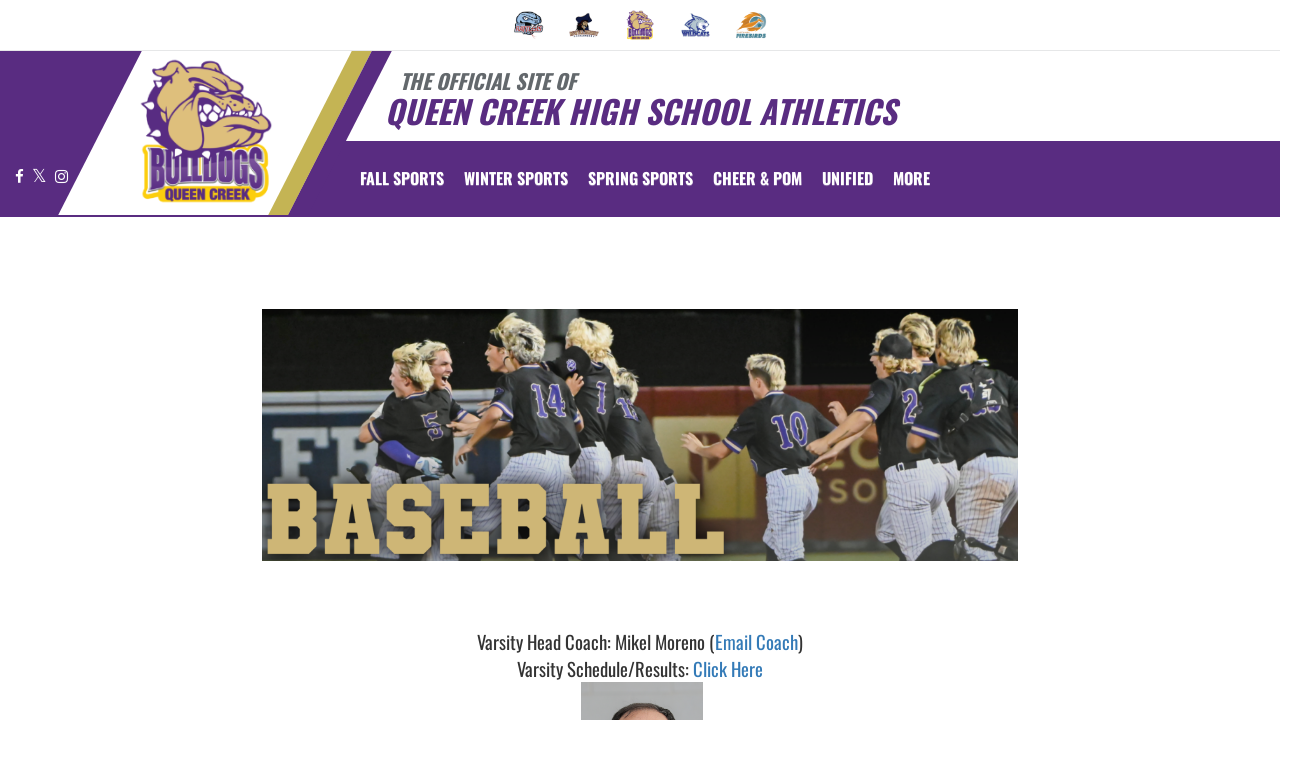

--- FILE ---
content_type: text/html; charset=utf-8
request_url: https://www.queencreekathletics.org/baseball
body_size: 12302
content:
<!DOCTYPE html>
<html lang="en">
<head>
<style>
    .gam-sport-banner-ad iframe,
    .gam-sport-banner-ad-2 iframe
    {
        width: 100%;
        height: auto;
    }

    .prog-mobile-banners #gam-banner-ad,
    .prog-mobile-banners #gam-banner-ad-2
    {
        min-height: 100px;
        display: flex;
        align-items: center;
        justify-content: center;
    }
</style>

    <script async src="https://securepubads.g.doubleclick.net/tag/js/gpt.js"></script>
    <script>
        window.googletag = window.googletag || { cmd: [] };

        function isMobile() {
            return window.innerWidth <= 768;
        }

        googletag.cmd.push(function () {
            var isMobileDevice = isMobile();
            var REFRESH_KEY = 'refresh';
            var REFRESH_VALUE = 'true';

            // NEW: programmatic flag + refresh timing
            var useProgrammaticAds = false;
            var REFRESH_MS = useProgrammaticAds ? 30000 : 10000;

            // NEW: add a body class only when programmatic + mobile (for stable layout)
            if (useProgrammaticAds && isMobileDevice) {
                document.body.classList.add('prog-mobile-banners');
            }

            // ------- PRESENTING SPONSOR-------
            if (isMobileDevice) {
                googletag.defineSlot('/22870419559/headerwebmobile', [[300, 75]], 'gam-presenting-sponsor-mobile')
                    .setTargeting(REFRESH_KEY, REFRESH_VALUE)
                    .addService(googletag.pubads());
            } else {
                googletag.defineSlot('/22870419559/headerwebdesktop', [[300, 75]], 'gam-presenting-sponsor-2')
                    .setTargeting(REFRESH_KEY, REFRESH_VALUE)
                    .addService(googletag.pubads());
            }

            // Build base arrays of allowed sizes
            var desktopTabletProgrammatic = [[640, 100], [728, 90]];
            var mobileProgrammatic = [[320, 50]];              // << mobile = 320x50 ONLY
            var desktopTabletDefault = [[640, 100]];
            var mobileDefault = [[640, 100]];

            var allProgrammaticSizes = [[640, 100], [728, 90], [320, 50]];
            var allDefaultSizes = [[640, 100]];

            var bannerMapping = googletag.sizeMapping()
                .addSize([1024, 0], useProgrammaticAds ? desktopTabletProgrammatic : desktopTabletDefault) // desktop
                .addSize([768, 0], useProgrammaticAds ? desktopTabletProgrammatic : desktopTabletDefault) // tablet
                .addSize([0, 0], useProgrammaticAds ? mobileProgrammatic : mobileDefault)        // phones
                .build();

            googletag.defineSlot(
                '/22870419559/bannerweb',
                useProgrammaticAds ? allProgrammaticSizes : allDefaultSizes,
                'gam-banner-ad'
            )
                .defineSizeMapping(bannerMapping)
                .setTargeting(REFRESH_KEY, REFRESH_VALUE)
                .addService(googletag.pubads());

            googletag.defineSlot(
                '/22870419559/bannerweb',
                useProgrammaticAds ? allProgrammaticSizes : allDefaultSizes,
                'gam-banner-ad-2'
            )
                .defineSizeMapping(bannerMapping)
                .setTargeting(REFRESH_KEY, REFRESH_VALUE)
                .addService(googletag.pubads());

            googletag.defineSlot('/22870419559/agent', [[300, 75]], 'gam-agent-ad')
                .setTargeting(REFRESH_KEY, REFRESH_VALUE)
                .addService(googletag.pubads());

            googletag.pubads().setTargeting('siteid', '2507623');

            // Refresh: now uses REFRESH_MS (30s when programmatic, else 10s)
            googletag.pubads().addEventListener('impressionViewable', function (event) {
                var slot = event.slot;
                if (slot.getTargeting(REFRESH_KEY).indexOf(REFRESH_VALUE) > -1) {
                    setTimeout(function () {
                        googletag.pubads().refresh([slot]);
                    }, REFRESH_MS);
                }
            });

            googletag.enableServices();

            // Add event listeners for responsive image handling
            document.addEventListener('DOMContentLoaded', function () {
                handleResponsiveImages();

                // Add debounced resize handler
                var resizeTimeout = null;
                window.addEventListener('resize', function () {
                    if (resizeTimeout) {
                        clearTimeout(resizeTimeout);
                    }

                    resizeTimeout = setTimeout(function () {
                        handleResponsiveImages();
                    }, 250);
                });
            });

            // Add slotRenderEnded event to handle styling right after ads render
            googletag.pubads().addEventListener('slotRenderEnded', function (event) {
                // Give a small delay to ensure content is available
                setTimeout(function () {
                    var id = event.slot.getSlotElementId();
                    var container = document.getElementById(id);
                    if (container) {
                        var iframes = container.querySelectorAll('iframe[id^="google_ads_iframe"]');
                        iframes.forEach(applyResponsiveStyles);
                    }
                }, 50);
            });

            // Function to handle responsive images
            function handleResponsiveImages() {
                ['gam-banner-ad', 'gam-banner-ad-2', 'gam-sport-banner-ad', 'gam-sport-banner-ad-2', 'gam-presenting-sponsor-2'].forEach(adId => {
                    var adContainer = document.querySelector(`#${adId}`);
                    if (adContainer) {
                        observeIframeInsertion(adContainer);
                        var iframes = adContainer.querySelectorAll('iframe[id^="google_ads_iframe"]');
                        iframes.forEach(applyResponsiveStyles);
                    }
                });
            }

            // Function to observe iframe insertion - from original code
            function observeIframeInsertion(container) {
                var observer = new MutationObserver(function (mutations) {
                    mutations.forEach(function (mutation) {
                        if (mutation.addedNodes) {
                            mutation.addedNodes.forEach(function (node) {
                                if (node.tagName === 'IFRAME' && node.id.startsWith('google_ads_iframe')) {
                                    applyResponsiveStyles(node);
                                    observeIframeChanges(node);
                                }
                            });
                        }
                    });
                });

                observer.observe(container, {
                    childList: true,
                    subtree: true
                });
            }

            function applyResponsiveStyles(iframe) {
                if (
                    (iframe && iframe.closest('.gam-banner-ad')) ||
                    (iframe && iframe.closest('.gam-banner-ad-2')) ||
                    (iframe && iframe.closest('.gam-sport-banner-ad')) ||
                    (iframe && iframe.closest('.gam-sport-banner-ad-2')) ||
                    (iframe && iframe.closest('.gam-presenting-sponsor-2'))
                ) {
                    if (isMobile()) {
                        iframe.style.width = '100%';
                        iframe.style.height = 'auto';

                        try {
                            var iframeDoc = iframe.contentDocument || iframe.contentWindow.document;
                            var imgs = iframeDoc.querySelectorAll('img');
                            imgs.forEach(function (img) {
                                img.style.maxWidth = '100%';
                                img.style.height = 'auto';
                                // Only add 20% margin-top to gam-banner-ad images on mobile
                                if (iframe.closest('.gam-banner-ad')) {
                                    img.style.marginTop = '20%'; // This only applies on mobile due to the parent if(isMobile()) condition
                                } else {
                                    img.style.marginTop = '0';
                                }
                            });
                        } catch (e) {
                            console.error('Could not access iframe content:', e);
                        }
                    } else {
                        // Desktop logic, specifically for gam-presenting-sponsor-desktop
                        if (8 == 14 && (iframe.closest('.gam-presenting-sponsor-2') || iframe.closest('.gam-presenting-sponsor-mobile'))) {
                            try {
                                var iframeDoc = iframe.contentDocument || iframe.contentWindow.document;
                                var imgs = iframeDoc.querySelectorAll('img');
                                imgs.forEach(function (img) {
                                    img.style.width = '225px';
                                    img.style.height = 'auto';
                                });
                            } catch (e) {
                                console.error('Could not access iframe content:', e);
                            }
                        }
                    }
                }
            }

            function observeIframeChanges(iframe) {
                iframe.addEventListener('load', function () {
                    applyResponsiveStyles(iframe);
                });

                var observer = new MutationObserver(function (mutations) {
                    mutations.forEach(function (mutation) {
                        if (mutation.type === 'childList' || (mutation.type === 'attributes' && mutation.attributeName === 'src')) {
                            applyResponsiveStyles(iframe);
                        }
                    });
                });

                observer.observe(iframe, {
                    childList: true,
                    subtree: true,
                    attributes: true,
                    attributeFilter: ['src']
                });
            }
        });
    </script>

    <!-- End GPT Tag -->
        <!-- Google tag (gtag.js) -->
        <script async src="https://www.googletagmanager.com/gtag/js?id=G-RX0LFG07BF"></script>
        <script>
            window.dataLayer = window.dataLayer || [];
            function gtag() { dataLayer.push(arguments); }
            gtag('js', new Date());

            gtag('config', 'G-RX0LFG07BF');
        </script>
    <meta charset="utf-8" />
    <meta name="viewport" content="width=device-width, initial-scale=1.0, maximum-scale=2.0, user-scalable=yes" />
    <title>Queen Creek High School (Queen Creek, AZ) Athletics</title>
    <meta name="description" />
    <meta name="keywords" />
    <meta property="og:image" content="https://5starassets.blob.core.windows.net/athleticsites/2507623/809/images/aafab759-6029-4dba-87c5-205225722918.png">
    

    
        <script src="https://unpkg.com/focus-visible/dist/focus-visible.min.js"></script>

        <!-- fonts now reside in the less config file -->
        <!-- latest CDN compiled and minified CSS for lity (simple lightbox) -->
        <link rel="stylesheet" href="https://cdnjs.cloudflare.com/ajax/libs/lity/2.3.1/lity.min.css" integrity="sha256-0SZxASYAglrmIuTx+ZYHE3hzTnCZWB7XLu+iA8AG0Z0=" crossorigin="anonymous" />
        <!-- latest CDN compiled and minified CSS for font awesome -->
        <link rel="stylesheet" href="https://cdnjs.cloudflare.com/ajax/libs/font-awesome/4.7.0/css/font-awesome.css" integrity="sha256-NuCn4IvuZXdBaFKJOAcsU2Q3ZpwbdFisd5dux4jkQ5w=" crossorigin="anonymous" />
        <!-- latest CDN compiled and minified CSS for slick slider -->
        <link rel="stylesheet" href="https://cdnjs.cloudflare.com/ajax/libs/slick-carousel/1.9.0/slick.min.css" integrity="sha256-UK1EiopXIL+KVhfbFa8xrmAWPeBjMVdvYMYkTAEv/HI=" crossorigin="anonymous" />
        <link rel="stylesheet" href="https://cdnjs.cloudflare.com/ajax/libs/slick-carousel/1.9.0/slick-theme.min.css" integrity="sha256-4hqlsNP9KM6+2eA8VUT0kk4RsMRTeS7QGHIM+MZ5sLY=" crossorigin="anonymous" />
        <!-- latest CDN compiled and minified CSS for bootstrap 3 -->
        <link rel="stylesheet" href="https://maxcdn.bootstrapcdn.com/bootstrap/3.3.7/css/bootstrap.min.css" integrity="sha384-BVYiiSIFeK1dGmJRAkycuHAHRg32OmUcww7on3RYdg4Va+PmSTsz/K68vbdEjh4u" crossorigin="anonymous">
        <link rel="stylesheet" href="https://maxcdn.bootstrapcdn.com/bootstrap/3.3.7/css/bootstrap-theme.min.css" integrity="sha384-rHyoN1iRsVXV4nD0JutlnGaslCJuC7uwjduW9SVrLvRYooPp2bWYgmgJQIXwl/Sp" crossorigin="anonymous">
        <!-- locally stored compiled and minified CSS for yamm -->
        <link rel="stylesheet" href="/lib/yamm3/yamm/yamm.min.css" />
        <!-- locally stored compiled and minified CSS for datatables -->
        <link rel="stylesheet" href="/lib/datatables/media/css/dataTables.bootstrap.min.css" />
        <!-- creates browser icon using schools mascot logo -->
        <link rel="icon" type="image/png" href="https://5starassets.blob.core.windows.net/athleticsites/2507623/809/images/aafab759-6029-4dba-87c5-205225722918.png">
        <link rel="stylesheet" href="https://cdnjs.cloudflare.com/ajax/libs/ekko-lightbox/3.3.0/ekko-lightbox.min.css" integrity="sha512-vC3vvXGPI9bplTilrP7d0YKtmHrMAH4q9dF6QSfIL/uOFIMsHu2wkmAITtFRkNisTKt1e4EAhIiXpyXJgiJW4Q==" crossorigin="anonymous" referrerpolicy="no-referrer" />        <!-- created CSS from less config file; compiled, minified and stored locally -->
        <link rel="stylesheet" href="/less/templates/5/main.min.css?v=1.3" />

        <link href="/lib/sweetalert/dist/sweetalert.css" rel="stylesheet" />
        <link rel="stylesheet" href="/less/Components/AIAgent.min.css?v=639006100740135366" />

    
    
        <style>
        .navbar-nav > li > a:hover{color: #c4b454 !important;}
</style>
<style>
        h1, h2, h3, h4, h5, h6 {color: #592c81;}
        ul li a {color: #592c81;}
        table tr{color:#592c81;}
        .header-topper:before{background:#592c81;}
        .header-topper .row:before {background:#592c81;}
        .border-right-xl-secondary{border-right: 20px solid #c4b454;}
        /* resused */
        .bg-primary{background-color: #592c81;}
        .bg-secondary{background-color: #c4b454;}
        .text-primary{color: #592c81 !important;}
        .text-primary-font{color: #ffffff !important;}
        .text-secondary{color: #c4b454 !important;}
        .border-all-thin-primary {border: solid 1px #592c81; }
        .border-right-xl-secondary{border-right: 20px solid #c4b454;}
        .border-right-xl-primary{border-right: 20px solid #592c81;}
        .bg-gradient-primary-dark{background-image: linear-gradient(180deg,#000,#592c81);}
</style>

    

    
    
</head>
<body viewport="fixed">
    <a href="#main-content" class="skip-link">Skip to Main Content</a>
    <input type="hidden" value="2507623" id="schoolId" />
    <input type="hidden" value="true" id="customAppSchool" />
    <input type="hidden" value="6/7/2023 12:00:00 AM" id="adServingDateBegins" />

    <header>
        


            <div class="row">
                <div class="col-md-12">
                    <div class="feeder-menu bg-gradient-primary">
    <div class="slant-tabs">
        <ul class="nav">
                            <li title="Crismon" role="presentation">
                                <a href="http://crismonathletics.org" target="_blank" aria-haspopup="true" role="menuitem" aria-expanded="false" tabindex="0" aria-label="go to Crismon website in another tab">
                                    <img src="https://5starassets.blob.core.windows.net/athleticsites/2506476/810/images/ce4c33ae-c1e9-4a42-baa9-598a5c49cf99.png" aria-label="Crismon website link" alt="Crismon logo" />
                                </a>
                            </li>
                            <li title="Newell Barney" role="presentation">
                                <a href="http://nbcpathletics.com" target="_blank" aria-haspopup="true" role="menuitem" aria-expanded="false" tabindex="0" aria-label="go to Newell Barney website in another tab">
                                    <img src="https://5starassets.blob.core.windows.net/athleticsites/2507388/813/images/36bfd2e8-c706-4c6b-8c95-003323c6b9e6.png" aria-label="Newell Barney website link" alt="Newell Barney logo" />
                                </a>
                            </li>
                            <li title="Queen Creek" role="presentation">
                                <a href="http://queencreekathletics.org" target="_blank" aria-haspopup="true" role="menuitem" aria-expanded="false" tabindex="0" aria-label="go to Queen Creek website in another tab">
                                    <img src="https://5starassets.blob.core.windows.net/athleticsites/2507623/809/images/aafab759-6029-4dba-87c5-205225722918.png" aria-label="Queen Creek website link" alt="Queen Creek logo" />
                                </a>
                            </li>
                            <li title="Queen Creek JHS" role="presentation">
                                <a href="http://qcjhsathletics.org" target="_blank" aria-haspopup="true" role="menuitem" aria-expanded="false" tabindex="0" aria-label="go to Queen Creek JHS website in another tab">
                                    <img src="https://5starassets.blob.core.windows.net/athleticsites/2507624/812/images/1e748de1-8bd4-46df-b552-a7dfd1107ccf.png" aria-label="Queen Creek JHS website link" alt="Queen Creek JHS logo" />
                                </a>
                            </li>
                            <li title="Eastmark" role="presentation">
                                <a href="http://eastmarkathletics.org" target="_blank" aria-haspopup="true" role="menuitem" aria-expanded="false" tabindex="0" aria-label="go to Eastmark website in another tab">
                                    <img src="https://5starassets.blob.core.windows.net/athleticsites/2631186/811/images/43e99482-955e-4c38-ac04-db309a3ddef5.png" aria-label="Eastmark website link" alt="Eastmark logo" />
                                </a>
                            </li>
        </ul>
    </div>
</div>
                </div>
            </div>
        <div class="header-topper">
            <div class="row">
                <h1 class="site-title"><small>&nbsp;&nbsp;&nbsp;<i>THE OFFICIAL SITE OF </i></small><br /><i>Queen Creek High School Athletics</i></h1>
            </div>
        </div>
        <div class="row">
            <div class="col-md-12">
                <div class="main-menu-container bg-primary" id="fixedscroll">
                    <div class="fixed-menu-container">
                        <div class="header-social-media">
                            
<div class="feed-wrapper">
                    <a href="vhttps://www.facebook.com/QCHSAthletics/" target="_blank" aria-label="Visit our Facebook page">
                        <i class="fa fa-facebook text-primary-font" aria-hidden="true"></i>
                        <span class="sr-only">Facebook</span>
                    </a>
                    <a href="https://twitter.com/QCHS_Athletics" target="_blank" aria-label="Visit our X page">
                        <i class="fa fa-twitter text-primary-font" aria-hidden="true"></i>
                        <span class="sr-only">X</span>
                    </a>
                    <a href="https://www.instagram.com/qchsathletics/" target="_blank" aria-label="Visit our Instagram page">
                        <i class="fa fa-instagram text-primary-font" aria-hidden="true"></i>
                        <span class="sr-only">Instagram</span>
                    </a>
</div>

                        </div>
                        <div id="center">
                            <div class="header-gfx border-right-xl-secondary">
                                <a href="/" aria-label="Return to Queen Creek Home Page" tabindex="0">
                                    <img src="https://5starassets.blob.core.windows.net/athleticsites/2507623/809/images/7654cefb-2e01-44d4-87ba-ca23c643ff2b.png" aria-label="Queen Creek" alt="Queen Creek Logo" />
                                    <span class="mk-blank">-</span>
                                </a>
                            </div>

                            <div class="primary-line border-right-xl-primary"></div>
                        </div>
                        <div class="">
                            
                                <nav class="custom-nav" role="navigation" aria-label="Main Navigation">
    <div class="navbar yamm navbar-static-top">
        <div class="container" id="nav-container">
            <div class="navbar-header">
                <button type="button" class="navbar-toggle collapsed" data-toggle="collapse" data-target="#navbar" aria-expanded="false" aria-controls="navbar">
                    <span class="sr-only">Toggle navigation</span>
                    <span class="icon-bar bg-secondary"></span>
                    <span class="icon-bar bg-secondary"></span>
                    <span class="icon-bar bg-secondary"></span>
                </button>
                <a class="navbar-brand" href="/" aria-label="Return to Queen Creek Home Page">
                    <img src="https://5starassets.blob.core.windows.net/athleticsites/2507623/809/images/1b70f70b-84e1-45cf-9c10-8851a1767741.png" class="img-responsive tag" aria-label="Queen Creek Logo" alt="Queen Creek Logo" />
                </a>
                    <div class="presenting-sponsor hidden-md hidden-lg">
                        <div class="adzone adzone-0 presenting-sponsor">
                                <div class="ad-placement">
    <div id='gam-presenting-sponsor-mobile' class="gam_ps">
        <script>
           if (isMobile()) {
                googletag.cmd.push(function () { googletag.display('gam-presenting-sponsor-mobile'); });
            }
        </script>
    </div>
    </div>

                        </div>
                    </div>
                </div>
            <div id="navbar" class="navbar-collapse collapse" aria-expanded="false">
                <ul class="nav navbar-nav" id="nav-links" role="menubar">
                  
                            <li class="dropdown" role="presentation">
                                <a href="#" class="dropdown-toggle dropdown-text text-primary-font" data-toggle="dropdown" role="menuitem" aria-haspopup="true" aria-expanded="false" tabindex="0">
                                    Fall Sports
                                </a>
                                <ul class="dropdown-menu two-columns dr-text" role="menu">
                                        <li role="presentation">
                                                <a class="text-primary" style="padding:10px" href="/girls-flag-football" role="menuitem" tabindex="0">Girls Flag Football</a>
                                        </li>
                                        <li role="presentation">
                                                <a class="text-primary" style="padding:10px" href="/boys-golf" role="menuitem" tabindex="0">Boys Golf</a>
                                        </li>
                                        <li role="presentation">
                                                <a class="text-primary" style="padding:10px" href="/girls-volleyball" role="menuitem" tabindex="0">Girls Volleyball</a>
                                        </li>
                                        <li role="presentation">
                                                <a class="text-primary" style="padding:10px" href="/cross-country" role="menuitem" tabindex="0">Cross Country</a>
                                        </li>
                                        <li role="presentation">
                                                <a class="text-primary" style="padding:10px" href="/swim-&amp;-dive" role="menuitem" tabindex="0">Swim &amp; Dive</a>
                                        </li>
                                        <li role="presentation">
                                                <a class="text-primary" style="padding:10px" href="/fall-tryout-information" role="menuitem" tabindex="0">FALL TRYOUT INFORMATION</a>
                                        </li>
                                        <li role="presentation">
                                                <a class="text-primary" style="padding:10px" href="/badminton" role="menuitem" tabindex="0">Badminton</a>
                                        </li>
                                        <li role="presentation">
                                                <a class="text-primary" style="padding:10px" href="/football" role="menuitem" tabindex="0">Football</a>
                                        </li>
                                        <li role="presentation">
                                                <a class="text-primary" style="padding:10px" href="/boys-beach-volleyball" role="menuitem" tabindex="0">Boys Beach Volleyball</a>
                                        </li>
                                        <li role="presentation">
                                                <a class="text-primary" style="padding:10px" href="/girls-golf" role="menuitem" tabindex="0">Girls Golf</a>
                                        </li>
                                </ul>
                            </li>
                            <li class="dropdown" role="presentation">
                                <a href="#" class="dropdown-toggle dropdown-text text-primary-font" data-toggle="dropdown" role="menuitem" aria-haspopup="true" aria-expanded="false" tabindex="0">
                                    Winter Sports
                                </a>
                                <ul class="dropdown-menu two-columns dr-text" role="menu">
                                        <li role="presentation">
                                                <a class="text-primary" style="padding:10px" href="/boys-basketball" role="menuitem" tabindex="0">Boys Basketball</a>
                                        </li>
                                        <li role="presentation">
                                                <a class="text-primary" style="padding:10px" href="/girls-basketball" role="menuitem" tabindex="0">Girls Basketball</a>
                                        </li>
                                        <li role="presentation">
                                                <a class="text-primary" style="padding:10px" href="/boys-soccer" role="menuitem" tabindex="0">Boys Soccer</a>
                                        </li>
                                        <li role="presentation">
                                                <a class="text-primary" style="padding:10px" href="/girls-soccer" role="menuitem" tabindex="0">Girls Soccer</a>
                                        </li>
                                        <li role="presentation">
                                                <a class="text-primary" style="padding:10px" href="/girls-wrestling" role="menuitem" tabindex="0">Girls Wrestling</a>
                                        </li>
                                        <li role="presentation">
                                                <a class="text-primary" style="padding:10px" href="/boys-wrestling" role="menuitem" tabindex="0">Boys Wrestling</a>
                                        </li>
                                        <li role="presentation">
                                                <a class="text-primary" style="padding:10px" href="/winter-tryout-information" role="menuitem" tabindex="0">Winter Tryout Information</a>
                                        </li>
                                </ul>
                            </li>
                            <li class="dropdown" role="presentation">
                                <a href="#" class="dropdown-toggle dropdown-text text-primary-font" data-toggle="dropdown" role="menuitem" aria-haspopup="true" aria-expanded="false" tabindex="0">
                                    Spring Sports
                                </a>
                                <ul class="dropdown-menu two-columns dr-text" role="menu">
                                        <li role="presentation">
                                                <a class="text-primary" style="padding:10px" href="/baseball" role="menuitem" tabindex="0">Baseball</a>
                                        </li>
                                        <li role="presentation">
                                                <a class="text-primary" style="padding:10px" href="/softball" role="menuitem" tabindex="0">Softball</a>
                                        </li>
                                        <li role="presentation">
                                                <a class="text-primary" style="padding:10px" href="/girls-tennis" role="menuitem" tabindex="0">Girls Tennis</a>
                                        </li>
                                        <li role="presentation">
                                                <a class="text-primary" style="padding:10px" href="/boys-tennis" role="menuitem" tabindex="0">Boys Tennis</a>
                                        </li>
                                        <li role="presentation">
                                                <a class="text-primary" style="padding:10px" href="/track-&amp;-field" role="menuitem" tabindex="0">Track &amp; Field</a>
                                        </li>
                                        <li role="presentation">
                                                <a class="text-primary" style="padding:10px" href="/boys-volleyball" role="menuitem" tabindex="0">Boys Volleyball</a>
                                        </li>
                                        <li role="presentation">
                                                <a class="text-primary" style="padding:10px" href="/esports" role="menuitem" tabindex="0">ESports</a>
                                        </li>
                                        <li role="presentation">
                                                <a class="text-primary" style="padding:10px" href="/girls-beach-volleyball-" role="menuitem" tabindex="0">Girls Beach Volleyball </a>
                                        </li>
                                </ul>
                            </li>
                            <li role="presentation">
                                    <a class="slanted-btn text-primary-font" href="/cheer-&amp;-pom" role="menuitem" tabindex="0"><span>Cheer &amp; Pom</span></a>
                            </li>
                            <li role="presentation">
                                    <a class="slanted-btn text-primary-font" href="/unified" role="menuitem" tabindex="0"><span>Unified</span></a>
                            </li>
                            <li class="dropdown" role="presentation">
                                <a href="#" class="dropdown-toggle dropdown-text text-primary-font" data-toggle="dropdown" role="menuitem" aria-haspopup="true" aria-expanded="false" tabindex="0">
                                    More
                                </a>
                                <ul class="dropdown-menu two-columns dr-text" role="menu">
                                        <li role="presentation">
                                                <a class="text-primary" style="padding:10px" href="/yap-camps" role="menuitem" tabindex="0">YAP camps</a>
                                        </li>
                                        <li role="presentation">
                                                <a class="text-primary" style="padding:10px" href="/pay-fees" role="menuitem" tabindex="0">Pay Fees</a>
                                        </li>
                                        <li role="presentation">
                                                <a class="text-primary" style="padding:10px" href="/eligibility-" role="menuitem" tabindex="0">Eligibility </a>
                                        </li>
                                        <li role="presentation">
                                                <a class="text-primary" style="padding:10px" href="/tickets" role="menuitem" tabindex="0">Tickets</a>
                                        </li>
                                        <li role="presentation">
                                                <a class="text-primary" style="padding:10px" href="/broadcasting" role="menuitem" tabindex="0">Broadcasting</a>
                                        </li>
                                        <li role="presentation">
                                                <a class="text-primary" style="padding:10px" href="/coaches-and-staff" role="menuitem" tabindex="0">Coaches and Staff</a>
                                        </li>
                                        <li role="presentation">
                                                <a class="text-primary" style="padding:10px" href="/employment" role="menuitem" tabindex="0">Employment</a>
                                        </li>
                                </ul>
                            </li>
                    <li id="more" class="hidden" role="presentation">
                        <a class="dropdown-toggle text-primary-font" data-toggle="dropdown" aria-haspopup="true" href="#" role="menuitem" aria-expanded="false" tabindex="0">
                            More <span class="caret"></span>
                        </a>
                        <ul class="dropdown-menu dropdown-menu-right" role="menu"></ul>
                    </li>
                </ul>

                    <div class="presenting-sponsor-mobile-menu hidden-sm hidden-xs">
                        <div class="adzone adzone-0 presenting-sponsor">
                                <div class="ad-placement">
    <div id='gam-presenting-sponsor-2' class="gam-presenting-sponsor-2">
        <script>
               if (!isMobile()) {
                googletag.cmd.push(function () { googletag.display('gam-presenting-sponsor-2'); });
            }
        </script>
    </div>
    </div>

                        </div>
                    </div>
            </div>
        </div>
    </div>
</nav>

<!--Centerville-->

                            
                        </div>
                        <div class="clearfix"></div>
                    </div>
                </div>
            </div>
        </div>
        <div class="row">
            <div class="col-md-12">
                
            </div>
        </div>
    </header>
    <div class="banner-ad-container-sticky-footer">
        <div class="banner-ad">
            <div class="banner">
    <div class="row">
        <div class="col-md-12 col-sm-12">            
            <div class="ad-placement">
                <div id='gam-banner-ad' class="gam-banner-ad">
                    <script>
                        googletag.cmd.push(function () { googletag.display('gam-banner-ad'); });
                    </script>
                </div>
            </div>
        </div>
    </div>
</div>

        </div>
    </div>
    <div class="row">
        <div class="col-md-12">
            <div class="content-wrapper">
                
<div class="row">
    <div id="custom-bg" class="col-md-12">
        <div class="container">
    <!-- Content description for screen readers -->
    <div class="content-description visually-hidden">
        <p>This section contains dynamically generated content. Its purpose may vary depending on the context. Please refer to the following content for more information.</p>
    </div>
    
    <!-- Dynamically generated content -->
    <div class="custom-page-content">
        <div id="dynamic-content" aria-live="polite">
            <p style="text-align: center;"><img src="https://5starassets.blob.core.windows.net/athleticsites/2507623/6215e1b4-6406-4279-bc01-b2565100875d.png" style="width: 756px;"></p><p><br></p><p class="MsoNormal" style="text-align: center; margin-bottom: 0in; line-height: normal;"><span style="font-size:14.0pt;font-family:"Arial Narrow",sans-serif"> </span></p><p class="MsoNormal" style="text-align: center; margin-bottom: 0in; line-height: normal;"><span style="font-size:14.0pt;font-family:"Arial Narrow",sans-serif">Varsity Head
Coach: Mikel Moreno (<a href="http://mmoreno@qcusd.org/" target="_blank">Email
Coach</a>)<o:p></o:p></span></p><p class="MsoNormal" style="text-align: center; margin-bottom: 0in; line-height: normal;"><span style="font-size:14.0pt;font-family:"Arial Narrow",sans-serif">Varsity
Schedule/Results: <a href="https://azpreps365.com/teams/baseball/4037-queen-cr/162127-varsity" target="_blank">Click Here</a><o:p></o:p></span></p><p class="MsoNormal" style="text-align: center; margin-bottom: 0in; line-height: normal;"><span style="font-size:14.0pt;font-family:"Arial Narrow",sans-serif"> </span><img src="https://5starassets.blob.core.windows.net/athleticsites/2507623/4c7ba618-9806-48c0-aafb-4e32ecb492b3.jpg" style="width: 122.69px; height: 183.703px;"></p><p class="MsoNormal" style="text-align: center; margin-bottom: 0in; line-height: normal;"><br></p><p class="MsoNormal" style="text-align: center; margin-bottom: 0in; line-height: normal;"><br></p><p class="MsoNormal" style="text-align: center; margin-bottom: 0in; line-height: normal;"><span style="font-size:14.0pt;font-family:"Arial Narrow",sans-serif">Assistant Coaches: Drew Ramirez, John Grabow, Cody Ransom, Peyton Holyoak, Carsin Bembridge, Ryan Dobbs</span></p><p class="MsoNormal" style="text-align: center; margin-bottom: 0in; line-height: normal;"><span style="font-size:14.0pt;font-family:"Arial Narrow",sans-serif"><br></span></p><p class="MsoNormal" style="text-align: center; margin-bottom: 0in; line-height: normal;"><span style="font-size:14.0pt;font-family:"Arial Narrow",sans-serif">2024-2025</span></p><p class="MsoNormal" style="text-align: center; margin-bottom: 0in; line-height: normal;"><img src="https://5starassets.blob.core.windows.net/athleticsites/2507623/2a668017-5c5f-4976-9931-fc5844ea2fc1.jpg" style="width: 757px;"><span style="font-size:14.0pt;font-family:"Arial Narrow",sans-serif"><br></span></p><p class="MsoNormal" style="text-align: center; margin-bottom: 0in; line-height: normal;"><span style="font-size:14.0pt;font-family:"Arial Narrow",sans-serif"><br></span></p><p class="MsoNormal" style="text-align: center; margin-bottom: 0in; line-height: normal;"><span style="font-size:14.0pt;font-family:"Arial Narrow",sans-serif">2023-2024</span></p><p class="MsoNormal" style="text-align: center; margin-bottom: 0in; line-height: normal;"><img src="https://5starassets.blob.core.windows.net/athleticsites/2507623/88366b58-ed57-4cd7-9375-e3f89dad286a.jpg" style="width: 756px;"><br></p>
        </div>
    </div>
</div>
<style>
    .visually-hidden
    {
        position: absolute !important;
        clip: rect(1px, 1px, 1px, 1px);
        padding: 0 !important;
        border: 0 !important;
        height: 1px !important;
        width: 1px !important;
        overflow: hidden !important;
    }

    .custom-page-content img
    {
        max-width: 100%;
        height: auto;
    }
/*
    .custom-page-content table
    {
        width: 100%;
        overflow-x: auto;
        display: block;
    }*/

    .custom-page-content
    {
        overflow-x: auto;
    }


        .custom-page-content iframe
        {
            max-width: 100%;
            max-height: 100%;
            border: none;
        }

</style>

    </div>
</div>


            </div>
        </div>
    </div>

    <div class="full-width-container primary-background secondary-bottom-border bg-primary">
        
            <div class="footer">
    <div class="contact-us">
        <div class="widget padded-box">
            <p class="address">
                CONTACT US
                    <span id="phone-remove">480-987-5973</span> |
                22149 E OCOTILLO RD, Queen Creek, AZ 85142
            </p>
            <br />
            <p style="color: white; text-shadow: -1px -1px 0 #000, 1px -1px 0 #000, -1px 1px 0 #000, 1px 1px 0 #000;">Thank you to all of our <a style="color: white; text-shadow: -1px -1px 0 #000, 1px -1px 0 #000, -1px 1px 0 #000, 1px 1px 0 #000; text-decoration: underline;" aria-label="Visit our Sponsors Page" href="/sponsor/SponsorsPage">Sponsors!</a></p>
            <!-- app promotion -->
            <div class="footer-items">
                <div class="row">
                    <div class="col-md-12">
                        <div id="app-downloads">
                            <div id="badges">
                                <div class="row">
                                    <div class="col-sm-12">
                                            <a href="https://itunes.apple.com/us/app/niaaa/id963291250?mt=8" target="_blank"><img class="img-responsive download" src="/images/dl-apple.png" aria-label="Apple App Store Badge" alt="Apple App Store Badge" /></a>

                                                <img aria-label="Queen Creek"
                                                     alt="Queen Creek app logo"
                                                     src="https://5starassets.blob.core.windows.net/athleticsites/2507623/809/images/08b71f54-78fc-4c45-a74a-a02f296b0a74.png"
                                                     class="img-responsive app-icon" />
                                        <span id="googleplay">
                                                <a href="https://play.google.com/store/apps/details?id=com.sidelineaccess.niaaa&hl=en" target="_blank"><img class="img-responsive download" src="/images/dl-google.png" aria-label="Google Play Store Badge" alt="Google Play Store Badge" /></a>
                                        </span>
                                    </div>
                                </div>
                            </div>
                        </div>
                    </div>
                </div>

            </div>
        </div>
        <div class="feeder-schools-footer bg-primary">
        </div>
    </div>

</div>
<script type="text/javascript">
    //Going to check the operating system, and if it is iOS, we will hide Google Play Icon bc it causes issues with App Store approvals
    var getOS = {
        iOS: function () {
            return navigator.platform.match(/iPhone|iPad|iPod/i);
        },
        Mac: function () {
            return navigator.platform.match("MacIntel");
        },
        Windows: function () {
            return navigator.platform.match("Win32");
        },
    };
    if (getOS.iOS()) {
        document.getElementById('googleplay').style.display = "none";
    }
    if (getOS.Mac()) {
        //console.log( 'Is an iOS');
        document.getElementById('googleplay').style.display = "none";
    }
    else {
        document.getElementById('googleplay').style.display = "inline";
    }
</script>

        
    </div>
        <style>
        /* the slides */
        .slick-slide {
            margin: 0 27px;
        }
        /* the parent */
        .slick-list {
            margin: 0 -27px;
        }

    </style>

    <div class="full-width-container primary-background secondary-bottom-border">
        
            <div class="footer bg-primary">
    <div class="widget padded-box">
        <div class="footer-items">
            <div class="row">
                <div class="col-md-12">
                    
                </div>
            </div>
        </div>
    </div>
</div>
        
    </div>

    <div class="privacy-terms">
        <a href="http://www.mascotmedia.net/privacy-policy/" target="_blank" aria-label="Go to Mascot Media Privacy Policy">PRIVACY POLICY</a> |
        <a href="/Home/Accessibility" aria-label="Go to Mascot Media Accessibility Statement">ACCESSIBILITY</a>
        <span>&copy; 2025 MASCOT MEDIA, LLC</span>
    </div>

    <div class="ad-space">
    </div>
    
        <!-- CDN compiled and minified jquery 2.2.0 -->
        <script src="https://code.jquery.com/jquery-2.2.0.min.js" integrity="sha256-ihAoc6M/JPfrIiIeayPE9xjin4UWjsx2mjW/rtmxLM4=" crossorigin="anonymous"></script>
        <!-- CDN compiled and minified slick slider js -->
        <script src="https://cdn.jsdelivr.net/jquery.slick/1.3.15/slick.min.js"></script>
        <!-- CDN compiled and minified lity lightbox js -->
        <script src="https://cdnjs.cloudflare.com/ajax/libs/lity/2.3.1/lity.min.js" integrity="sha256-3VzI8FuSG20IfvIDKRptBR+1d4T6G57eDIf6ZEO13iY=" crossorigin="anonymous"></script>
        <!-- fixed navbar scrolling -->
        <script type="text/javascript" src="/js/scrollfixed.min.js"></script>
        <!-- CDN compiled and minified bootstrap 3 js -->
        <script src="https://maxcdn.bootstrapcdn.com/bootstrap/3.3.7/js/bootstrap.min.js" integrity="sha384-Tc5IQib027qvyjSMfHjOMaLkfuWVxZxUPnCJA7l2mCWNIpG9mGCD8wGNIcPD7Txa" crossorigin="anonymous"></script>
        <script src="https://cdnjs.cloudflare.com/ajax/libs/ekko-lightbox/3.3.0/ekko-lightbox.min.js" integrity="sha512-J82mHQM4P5UsCSAAIYxj/UQyM/VsH/+ija5xaWr2BirVfRJHNktjd4IzGKBJMbhnvqoRUb/B+WgphcOObaaNEQ==" crossorigin="anonymous" referrerpolicy="no-referrer"></script>
        <!-- locally stored compiled and minified js files for datatables -->
        <script src="/lib/datatables/media/js/jquery.dataTables.min.js"></script>
        <script src="/lib/datatables/media/js/dataTables.bootstrap.min.js"></script>
        <script src="/lib/datatables-responsive/js/dataTables.responsive.min.js"></script>
        <script src="/js/UpcomingBroadcastSideTabStyle14.min.js"></script>
        <script src="/lib/jquery.menu-aim/jquery.menu-aim.min.js"></script>
        <script src="/js/topmenu2.min.js"></script>
        <!-- stripe js -->
        <script src="https://js.stripe.com/v3/"></script>
        <!-- in-house ad rotator -->
        <script src="/js/StagingButtons.min.js"></script>
        <script src="/lib/sweetalert/dist/sweetalert.min.js"></script>
        <script src="/lib/slick-carousel/slick/slick.min.js"></script>
        <script src="/js/PlatinumSponsorStyle2.min.js"></script>
        <script src="/js/CommitmentsStyle1.min.js"></script>



    
    
    <script type="text/javascript">
        $.extend(true, $.fn.dataTable.defaults, {
            language: {
                "processing": "<i class='fa fa-refresh fa-spin fa-2x'></i><br />Loading..."
            }
        });
    </script>

    <script type='text/javascript'>
        var url = '';
        var regex = /([\d]{10,})/g;
        var meta = document.createElement('meta');
            meta.setAttribute('name', 'apple-itunes-app');
            meta.setAttribute('content', 'app-id=' + url.match(regex));
        document.getElementsByTagName('head')[0].appendChild(meta);
    </script>

    <!-- Quantcast Tag -->
    <script type="text/javascript">
        window._qevents = window._qevents || [];
        (function () {
            var elem = document.createElement('script');
            elem.src = (document.location.protocol == "https:" ? "https://secure" : "http://edge") + ".quantserve.com/quant.js";
            elem.async = true;
            elem.type = "text/javascript";
            var scpt = document.getElementsByTagName('script')[0];
            scpt.parentNode.insertBefore(elem, scpt);
        })();
        window._qevents.push({
            qacct: "p-L8Vz-DsnmdfCj",
            uid: "__INSERT_EMAIL_HERE__"
        });
    </script>
    <noscript>
        <div style="display:none;">
            <img src="//pixel.quantserve.com/pixel/p-L8Vz-DsnmdfCj.gif" border="0" height="1" width="1" alt="Quantcast" />
        </div>
    </noscript>
    <!-- End Quantcast tag -->
</body>
</html>


--- FILE ---
content_type: text/html; charset=utf-8
request_url: https://www.google.com/recaptcha/api2/aframe
body_size: 247
content:
<!DOCTYPE HTML><html><head><meta http-equiv="content-type" content="text/html; charset=UTF-8"></head><body><script nonce="iasaYpnElGrUDBJa-GMXTQ">/** Anti-fraud and anti-abuse applications only. See google.com/recaptcha */ try{var clients={'sodar':'https://pagead2.googlesyndication.com/pagead/sodar?'};window.addEventListener("message",function(a){try{if(a.source===window.parent){var b=JSON.parse(a.data);var c=clients[b['id']];if(c){var d=document.createElement('img');d.src=c+b['params']+'&rc='+(localStorage.getItem("rc::a")?sessionStorage.getItem("rc::b"):"");window.document.body.appendChild(d);sessionStorage.setItem("rc::e",parseInt(sessionStorage.getItem("rc::e")||0)+1);localStorage.setItem("rc::h",'1765034881764');}}}catch(b){}});window.parent.postMessage("_grecaptcha_ready", "*");}catch(b){}</script></body></html>

--- FILE ---
content_type: text/css; charset=utf-8
request_url: https://cdnjs.cloudflare.com/ajax/libs/ekko-lightbox/3.3.0/ekko-lightbox.min.css
body_size: -354
content:
/*!
 * Lightbox for Bootstrap 3 by @ashleydw
 * https://github.com/ashleydw/lightbox
 *
 * License: https://github.com/ashleydw/lightbox/blob/master/LICENSE
 */.ekko-lightbox-container{position:relative}.ekko-lightbox-nav-overlay{position:absolute;top:0;left:0;z-index:100;width:100%;height:100%}.ekko-lightbox-nav-overlay a{z-index:100;display:block;width:49%;height:100%;font-size:30px;color:#fff;text-shadow:2px 2px 4px #000;opacity:0;filter:dropshadow(color=#000000,offx=2,offy=2);-webkit-transition:opacity .5s;-moz-transition:opacity .5s;-o-transition:opacity .5s;transition:opacity .5s}.ekko-lightbox-nav-overlay a:empty{width:49%}.ekko-lightbox a:hover{text-decoration:none;opacity:1}.ekko-lightbox .glyphicon-chevron-left{left:0;float:left;padding-left:15px;text-align:left}.ekko-lightbox .glyphicon-chevron-right{right:0;float:right;padding-right:15px;text-align:right}.ekko-lightbox .modal-footer{text-align:left}

--- FILE ---
content_type: text/css
request_url: https://www.queencreekathletics.org/less/templates/5/main.min.css?v=1.3
body_size: 22602
content:
.broadcasting-page{max-width:1170px;margin:0 auto;}@media only screen and (max-width:991px){.broadcasting-page{padding:60px 10px 30px 10px;}}.broadcasting-page .channel-table{background-color:#fff;border:solid 1px #fff!important;}.broadcasting-page .channel-table thead{background-color:#2f2f2f;color:#fff;}.broadcasting-page .channel-table thead tr th{border:solid 1px #fff;color:#fff;}.broadcasting-page .live-broadcast-table{background-color:#fff;}.broadcasting-page .live-broadcast-table thead{background-color:#2f2f2f;color:#fff;display:block!important;}.broadcasting-page .live-broadcast-table thead tr th{border:0;color:#fff;}.broadcasting-page .live-broadcast-table tr{border:0;display:normal;}@media only screen and (max-width:600px){.broadcasting-page .live-broadcast-table tr{display:normal!important;}}.broadcasting-page .live-broadcast-subtable,.broadcasting-page .channel-table{border:0;margin-bottom:2px;border:solid 1px #2f2f2f;width:100%;}.broadcasting-page .live-broadcast-subtable tr,.broadcasting-page .channel-table tr{border:0;padding:2px;}@media only screen and (max-width:600px){.broadcasting-page .live-broadcast-subtable tr,.broadcasting-page .channel-table tr{display:table-row;}}.broadcasting-page .live-broadcast-subtable td,.broadcasting-page .channel-table td{border:0;padding:5px;color:#000;text-align:left;}@media only screen and (max-width:600px){.broadcasting-page .live-broadcast-subtable td,.broadcasting-page .channel-table td{display:table-cell;}}.broadcasting-page .live-broadcast-subtable td.event-date,.broadcasting-page .channel-table td.event-date{font-size:.75em;text-align:right;background-color:#2f2f2f;color:#fff;padding:5px;}.broadcasting-page .arch-player{text-align:center;padding:0 20px 20px 20px;}.broadcasting-page .arch-player .slider{height:130px!important;padding:10px 0 0 0;background-color:#464646;border-left:solid 1px #fff;border-right:solid 1px #fff;border-bottom:solid 1px #fff;}.broadcasting-page .arch-player h4{color:#fff;padding:10px;margin:10px 0 0 0;background-color:#2f2f2f;border:solid 1px #fff;}@media only screen and (max-width:500px){.broadcasting-page .arch-player h4{margin:20px auto;font-size:11px;text-align:center!important;}}@media only screen and (max-width:425px){.broadcasting-page .arch-player .item{margin:0 29px 0 20px;width:110px!important;}}@media only screen and (max-width:375px){.broadcasting-page .arch-player .item{margin:0 18px 0 18px;width:100px!important;}}@media only screen and (max-width:320px){.broadcasting-page .arch-player .item{margin:0 8px 0 8px;}}.broadcasting-page .arch-player .item .mini-screen{margin-left:auto;margin-right:auto;max-width:160px;max-height:91px;background-color:#333;border:1px solid #fff;}.broadcasting-page .arch-player .item .mini-screen img{margin:0 auto;padding:0;}@media only screen and (max-width:500px){.broadcasting-page .arch-player .item .mini-screen img{padding:3px;}}.broadcasting-page .arch-player .title span{color:#fff;position:relative;width:160px;padding:0;text-align:center;overflow:hidden;text-overflow:ellipsis;white-space:nowrap;display:inline-block;font-size:13px;}@media only screen and (max-width:500px){.broadcasting-page .arch-player .title{display:none;}}.broadcasting-page .arch-player .slick-slider__slide{height:250px;text-align:center;color:#000;}.broadcasting-page .arch-player .slick-slider__slide:nth-child(even){background-color:#ccc;}.broadcasting-page .arch-player .slick-slider__slide:nth-child(odd){background-color:#aaa;}.broadcasting-page .arch-player .slick-prev{left:5px;z-index:1000;}.broadcasting-page .arch-player .slick-next{right:5px;z-index:1000;}.broadcasting-page .arch-player .next-button,.broadcasting-page .arch-player .prev-button{position:absolute;bottom:0;font-size:17px;top:48%;color:#fff;}.broadcasting-page .arch-player .prev-button{left:16px;top:37px;z-index:100;transform:rotate(0deg);}@media only screen and (max-width:991px){.broadcasting-page .arch-player .prev-button{left:1%;transform:rotate(0deg);top:35px;}}@media only screen and (max-width:425px){.broadcasting-page .arch-player .prev-button{left:-12%;top:32px;}}@media only screen and (max-width:375px){.broadcasting-page .arch-player .prev-button{top:25px;}}@media only screen and (max-width:320px){.broadcasting-page .arch-player .prev-button{top:16px;}}.broadcasting-page .arch-player .next-button{right:16px;top:37px;transform:rotate(0deg);}@media only screen and (max-width:991px){.broadcasting-page .arch-player .next-button{left:97.5%;transform:rotate(0deg);top:35px;}}@media only screen and (max-width:425px){.broadcasting-page .arch-player .next-button{left:102.5%;top:32px;}}@media only screen and (max-width:375px){.broadcasting-page .arch-player .next-button{top:25px;}}@media only screen and (max-width:320px){.broadcasting-page .arch-player .next-button{top:16px;}}.broadcasting-page .broadcast-main-panel{border:4px solid #fff;}@media only screen and (max-width:500px){.broadcasting-page .broadcast-main-panel{margin-bottom:0;}}.broadcasting-page .broadcast-main-panel .panel-heading{border-radius:0;text-transform:uppercase;color:#fff;font-size:40px;font-weight:700;font-family:'Oswald',sans-serif;}@media only screen and (max-width:1024px){.broadcasting-page .broadcast-main-panel .panel-heading{font-size:32px;}}@media only screen and (max-width:500px){.broadcasting-page .broadcast-main-panel .panel-heading{font-size:19px;}}.broadcasting-page .broadcast-background-color{background-color:#000;}.broadcasting-page .broadcast-holder{margin:0 auto;border:1px solid #fff;}.broadcasting-page .ad-placement img{margin:0 auto;}@font-face{font-family:'Oswald';font-style:normal;font-weight:300;src:url(https://fonts.gstatic.com/s/oswald/v56/TK3_WkUHHAIjg75cFRf3bXL8LICs169vsUZiYA.ttf) format('truetype');}@font-face{font-family:'Oswald';font-style:normal;font-weight:400;src:url(https://fonts.gstatic.com/s/oswald/v56/TK3_WkUHHAIjg75cFRf3bXL8LICs1_FvsUZiYA.ttf) format('truetype');}@font-face{font-family:'Oswald';font-style:normal;font-weight:700;src:url(https://fonts.gstatic.com/s/oswald/v56/TK3_WkUHHAIjg75cFRf3bXL8LICs1xZosUZiYA.ttf) format('truetype');}@font-face{font-family:'Roboto';font-style:normal;font-weight:300;font-stretch:normal;src:url(https://fonts.gstatic.com/s/roboto/v48/KFOMCnqEu92Fr1ME7kSn66aGLdTylUAMQXC89YmC2DPNWuaabVmUiA8.ttf) format('truetype');}@font-face{font-family:'Roboto';font-style:normal;font-weight:400;font-stretch:normal;src:url(https://fonts.gstatic.com/s/roboto/v48/KFOMCnqEu92Fr1ME7kSn66aGLdTylUAMQXC89YmC2DPNWubEbVmUiA8.ttf) format('truetype');}@font-face{font-family:'Roboto';font-style:normal;font-weight:700;font-stretch:normal;src:url(https://fonts.gstatic.com/s/roboto/v48/KFOMCnqEu92Fr1ME7kSn66aGLdTylUAMQXC89YmC2DPNWuYjalmUiA8.ttf) format('truetype');}@font-face{font-family:'Roboto Slab';font-style:normal;font-weight:300;src:url(https://fonts.gstatic.com/s/robotoslab/v35/BngbUXZYTXPIvIBgJJSb6s3BzlRRfKOFbvjo0oSmb2Rm.ttf) format('truetype');}@font-face{font-family:'Roboto Slab';font-style:normal;font-weight:400;src:url(https://fonts.gstatic.com/s/robotoslab/v35/BngbUXZYTXPIvIBgJJSb6s3BzlRRfKOFbvjojISmb2Rm.ttf) format('truetype');}@font-face{font-family:'Roboto Slab';font-style:normal;font-weight:700;src:url(https://fonts.gstatic.com/s/robotoslab/v35/BngbUXZYTXPIvIBgJJSb6s3BzlRRfKOFbvjoa4Omb2Rm.ttf) format('truetype');}*{font-family:'Oswald',sans-serif;margin:0 0 0 0;padding:0;}h1{font-size:47px;font-style:italic;font-weight:700;text-transform:uppercase;}@media only screen and (max-width:500px){h1{font-size:2.3em;text-align:center;}}ul{padding-left:4rem;list-style-type:square;list-style-position:outside;list-style-image:none;}ul li{font-size:16px;background-position:0 0;background-size:1.6rem 1.6rem;background-repeat:no-repeat;}.slick-slide:focus{outline:0;}img:focus{outline:0;}a:focus{outline:0;}html,body{overflow-x:hidden;}html{height:100%;}body{-webkit-overflow-scrolling:touch;}div#line span#text{display:none;}.mk-blank{display:none;}.center-li{display:table;margin:0 auto;text-align:center;}.center-li .nav{display:inline-flex;}.center-li .nav li a{font-size:16px;font-weight:600;padding:0 5px 0 5px;}a:focus-visible,button:focus-visible,input:focus-visible,select:focus-visible,textarea:focus-visible,.navbar-toggle:focus-visible,.navbar-brand:focus-visible,.navbar-nav>li>a:focus-visible,.dropdown-menu>li>a:focus-visible,.jumbotron-slider a:focus-visible{outline:3px solid #005fcc;outline-offset:2px;}.dropdown-menu>li>a:focus-visible{background-color:#e0e0e0;outline:3px solid #005fcc;outline-offset:2px;}*:focus:not(:focus-visible){outline:0;}*:focus-visible{outline:3px solid #005fcc;outline-offset:2px;border-radius:3px;box-shadow:0 0 5px rgba(0,95,204,.8);}.upcoming-events .slick-prev2,.upcoming-events .slick-next2{cursor:pointer;background:none;border:0;padding:10px;display:inline-block;text-align:center;font-size:1rem;}.upcoming-events .slick-prev2:focus-visible,.upcoming-events .slick-next2:focus-visible{outline:3px solid #fc0!important;outline-offset:3px;border-radius:5px;box-shadow:0 0 8px rgba(255,204,0,.9);}.upcoming-events .slick-prev2:focus,.upcoming-events .slick-next2:focus{outline:3px solid #007bff!important;}.gallery-page a:focus-visible,.gallery-page button:focus-visible,.gallery-page img:focus-visible{outline:3px solid #005fcc;outline-offset:2px;}.focus-indicator{position:absolute;top:8px;right:8px;background:rgba(255,255,255,.8);border-radius:50%;padding:4px;display:none;}.gallery-page a:focus-visible .focus-indicator{display:inline-block;}.photo{position:relative;}.skip-link{position:absolute;top:-50px;left:10px;background:#000;color:#fff!important;padding:10px;z-index:100;text-decoration:none;}.skip-link:focus{top:10px;}.visually-hidden{position:absolute;width:1px;height:1px;padding:0;margin:-1px;overflow:hidden;clip:rect(0,0,0,0);white-space:nowrap;border:0;}.skip-social-link{position:absolute;top:-40px;left:10px;background:#000;color:#fff;padding:10px;text-decoration:none;z-index:100;}.skip-social-link:focus{top:10px;}.video-thumb{margin:0 auto;width:100%;height:auto;}.video-thumb i{font-size:40px;color:#fff;position:absolute;bottom:5%;left:5%;z-index:99;}.slider{position:relative;height:400px;width:100%;}.content-container{width:1170px;margin:0 auto;}@media only screen and (max-width:1280px){.content-container{width:100%;}}.full-width-container{min-height:100px;}.full-width-container .pennant{position:relative;width:100%;margin-bottom:50px;}.full-width-container .pennant:before{content:"";position:absolute;top:100%;left:0;border-left:50vw solid transparent;border-right:50vw solid transparent;}@media only screen and (max-width:991px){.vertical-line{border-right:0;}}.btn-primary:hover,.btn-primary:active{color:#fff;}.btn:hover,.btn:focus{background-position:0 -40px;}.header-slanted-default{background-color:#fff;text-align:center;text-transform:uppercase;padding:5px 80px;margin:0 0 40px 0;display:inline-block;}.header-slanted{-ms-transform:skewX(-20deg);-webkit-transform:skewX(-20deg);transform:skewX(-20deg);}.header-slanted-content{-ms-transform:skewX(20deg);-webkit-transform:skewX(20deg);transform:skewX(20deg);display:inline-block;font-size:2em;letter-spacing:5px;font-weight:bold;}.main-menu{float:left;}@media only screen and (max-width:1024px){.main-menu{float:none;}}.fixed-menu-container{width:1280px;margin:0 auto;}@media only screen and (max-width:1024px){.fixed-menu-container{width:100%;}}.live-broadcast{background-color:#2f2f2f;color:#fff;text-transform:uppercase;text-align:center;padding:10px;position:relative;z-index:1;border-top:solid 1px #fff;}.live-broadcast img{max-height:30px;}.live-broadcast a{color:#fff;}.live-broadcast .container{width:100%!important;}table{width:100%;margin:0;padding:0;border-collapse:collapse;border-spacing:0;}@media only screen and (max-width:600px){table{border:0;}}table thead{display:table-header-group;}@media only screen and (max-width:600px){table thead{display:table-header-group;}}table tr{padding:5px;}@media only screen and (max-width:600px){table tr{margin-bottom:10px;display:block;}}table th,table td{padding:10px;text-align:left;}table th{text-transform:uppercase;font-size:14px;letter-spacing:1px;text-align:left;}@media only screen and (max-width:600px){table th{color:#333;}}@media only screen and (max-width:600px){table td{display:block;text-align:right;font-size:13px;}}@media only screen and (max-width:600px){table td:before{content:attr(data-label);float:left;text-transform:uppercase;font-weight:bold;}}table td:last-child{border-bottom:0;color:#000;}header .feeder-menu{display:table;margin:0 auto;width:100%;background-color:#fff;border-bottom:1px solid #e6e7e8;}header .feeder-menu .nav{display:table;margin:0 auto;height:32px;}header .feeder-menu .slant-tabs li{flex:1;position:relative;float:left;padding-bottom:0;max-width:67px;}header .feeder-menu .slant-tabs li.district-tab{display:block;max-width:200px;}header .feeder-menu .slant-tabs li.feeder-bookend{background-color:transparent;margin-right:0!important;}header .feeder-menu .slant-tabs li.feeder-bookend img{height:50px;}@media only screen and (max-width:991px){header .feeder-menu .slant-tabs{display:none;}}header .feeder-menu .slant-tabs a{text-decoration:none;text-align:center;padding:5px;}header .feeder-menu .slant-tabs a img{height:30px;margin:5px;}header .feeder-menu .slant-tabs a img{transition:all .2s ease-in-out;}header .feeder-menu .slant-tabs a img:hover{transform:scale(1.5);}header .header-container{height:180px;padding-left:0;background-color:#fff;}header .left-angle,header .right-angle{background-color:#fff;width:120px;border-style:solid;border-width:180px 90px 0 0;float:left;height:130px;}header .logo-angle{background-color:#fff;width:200px;float:left;height:130px;}header .secondary-logo-angle{width:120px;border-style:solid;border-width:27vh 90px 0 0;float:left;height:130px;}header .secondary-line{height:180px;width:0;-moz-transform:skew(-27deg);-webkit-transform:skew(-27deg);transform:skew(-27deg);float:left;margin-left:-46px;}header .primary-line{height:164px;width:0;-moz-transform:skew(-27deg);-webkit-transform:skew(-27deg);transform:skew(-27deg);float:left;margin-left:0;}header .right-header{background-color:#fff;width:100px;border-style:solid;border-width:0 0 90px 2vh;border-color:transparent transparent #091a35 #fff;float:left;margin:90px 0 0 -53px;}header .menu-container{height:90px;float:left;width:100%;margin-top:-180px;margin-left:300px;}header .menu-container h1{text-transform:uppercase;}header .logo img{max-height:150px;max-width:170px;margin:20px 0 0 -35px;}.sr-only{position:absolute;width:1px;height:1px;margin:-1px;padding:0;overflow:hidden;clip:rect(0,0,0,0);border:0;}.main-header{margin:0 auto;}.header-topper{background:#fff;display:flex;display:-webkit-flex;height:90px;}.header-topper .site-title{display:inline-block;font-size:32px;margin-top:7px;text-transform:uppercase;margin-left:100px;font-weight:600;white-space:nowrap;}.header-topper .site-title small i{color:#63686c;font-weight:600;}@media only screen and (max-width:1024px){.header-topper{display:none;}}.header-topper:before{content:'';flex:1;-webkit-flex:1;min-width:1px;min-height:1px;display:block;}@media screen and (min-width:1024px) and (max-width:1366px){.header-topper:before{min-width:10px;}}.header-topper:after{content:'';flex:1;-webkit-flex:1;min-width:1px;min-height:1px;display:block;}.header-topper .row{flex:1 1 1280px;-webkit-flex:1 1 1280px;min-width:1px;min-height:1px;display:-webkit-flex;display:-ms-flexbox;max-width:1280px;}.header-topper .row:before{content:'';display:block;width:285px;display:inline-block;}#center{z-index:99;margin-top:-90px;width:250px;float:left;position:relative;}@media screen and (min-width:1024px) and (max-width:1366px){#center{z-index:99;}}@media only screen and (max-width:1024px){#center{display:none;}}.header-gfx{height:164px;-moz-transform:skew(-27deg);-webkit-transform:skew(-27deg);transform:skew(-27deg);background-color:#fff;float:left;width:230px;text-align:center;}.header-gfx img{-moz-transform:skew(27deg);-webkit-transform:skew(27deg);transform:skew(27deg);display:block;margin:3% auto auto auto;width:176px;}.primary-line{height:174px;width:0;-moz-transform:skew(-27deg);-webkit-transform:skew(-27deg);transform:skew(-27deg);float:left;}#fixedscroll{width:100%;}.fixedbar{position:fixed;margin-top:0;top:0;left:0;z-index:2000;}@media only screen and (max-width:991px){.fixedbar{position:relative;}}.fixedbar .header-gfx img{width:80px;position:absolute;bottom:4px;left:67px;}.custom-nav .navbar{position:inherit;margin:0;padding:0;}.custom-nav .navbar .navbar-header .navbar-brand{display:none;padding:0;margin:0;}@media only screen and (max-width:1024px){.custom-nav .navbar .navbar-header .navbar-brand{display:block;}}.custom-nav .navbar .navbar-header .navbar-brand img{width:50px;height:auto;margin:16px;}@media only screen and (max-width:768px){.custom-nav .navbar .navbar-header .navbar-brand img{margin:5px;}}.custom-nav .navbar .dropdown-text{text-transform:uppercase;}.custom-nav .fixed-menu-container{width:1280px;margin:0 auto;}.custom-nav .default-navbar{height:75px;}.custom-nav .navbar-nav>li>a{line-height:74px;text-transform:uppercase;font-size:16px;padding:0 10px;text-align:center;font-weight:600;}@media only screen and (max-width:500px){.custom-nav .navbar-nav>li>a{text-align:left;}}.custom-nav .navbar-nav>li>a:hover{background-color:transparent;text-decoration:underline;}.custom-nav .navbar-nav>li>a:focus{background-color:transparent;}.custom-nav .nav .open>a,.custom-nav .nav .open>a:focus,.custom-nav .nav .open>a:hover{background-color:transparent;}.custom-nav .navbar-nav .open .dropdown-menu{background-color:#fff;}@media only screen and (max-width:991px){.custom-nav .yamm .container{width:100%;}}.custom-nav .yamm .dropdown.yamm-fw .dropdown-menu{left:0;right:0;margin:auto;padding:20px;}@media only screen and (max-width:768px){.custom-nav .yamm .dropdown.yamm-fw .dropdown-menu{width:100%;}}.custom-nav .yamm .dropdown.yamm-fw .dropdown-menu li{margin:5px;}@media only screen and (max-width:991px){.custom-nav .yamm .dropdown.yamm-fw .dropdown-menu li{margin:0;}}.custom-nav .two-columns{-webkit-column-count:2;-moz-column-count:2;column-count:2;-webkit-column-gap:40px;column-gap:40px;-moz-column-gap:40px;padding:20px;}@media only screen and (max-width:991px){.custom-nav .two-columns{-webkit-column-count:1;-moz-column-count:1;column-count:1;-webkit-column-gap:40px;column-gap:40px;-moz-column-gap:40px;padding:5px;}}.custom-nav .two-columns li{display:inline-block;width:100%;border-bottom:solid 1px #e6e7e8;}.custom-nav .two-columns .sport-link-nfo{padding:5px 20px 0 20px;text-transform:uppercase;}.custom-nav .two-columns .sport-link-nfo a{font-size:16px;}.custom-nav .two-columns .sport-link-nfo span{font-size:16px;}.custom-nav .two-columns .sport-link-nfo .link{font-weight:600;}.custom-nav .two-columns .sport-link-nfo .nfo{text-align:right;font-weight:300;font-style:italic;}.custom-nav .dr-text a{max-width:275px;overflow:hidden;text-overflow:ellipsis;display:inline-block;transition:all .3s ease;}@media only screen and (max-width:768px){.custom-nav .dr-text a{text-overflow:clip;overflow:visible;}}.custom-nav .feeder-dropdown li a{padding:5px 20px 5px 20px!important;}.custom-nav .dropdown-menu li a{font-size:16px;text-transform:uppercase;font-weight:600;padding:0;}.custom-nav .dropdown-menu li a:hover{background-color:transparent;background-image:none;text-decoration:underline;}.custom-nav .dropdown-menu .feeder-link,.custom-nav .dropdown-menu .feeder-link-img{display:inline-block;}.custom-nav .dropdown-menu .feeder-link-img{width:auto;height:30px;float:right;margin-right:20px;}.dropdown-menu-right{right:auto!important;}@media(min-width:768px){.dropdown:hover .dropdown-menu{display:block;}}@media(max-width:767px){.three-column-dropdown{flex-direction:column!important;min-width:auto;max-width:100%;}.dropdown-column{flex:none;width:100%;padding:0 15px;}.dropdown-column li{margin-bottom:8px;}}.widget.padded-box{width:1170px;padding:20px;margin:0 auto;}@media only screen and (max-width:1280px){.widget.padded-box{width:90%;}}.widget.box{width:1170px;margin:0 auto;padding-bottom:20px;}@media only screen and (max-width:1280px){.widget.box{width:90%;}}.widget.box-small{margin:0 auto;padding-bottom:20px;}@media only screen and (max-width:1280px){.widget.box-small{width:90%;}}.widget .widget-header h1{text-align:center;text-transform:uppercase;font-size:4em;}@media only screen and (max-width:991px){.widget .widget-header h1{font-size:3em;}}@media only screen and (max-width:500px){.widget .widget-header h1{font-size:2.3em;}}.widget .widget-sub-header span{font-size:30px;text-decoration:underline;text-transform:uppercase;}.contact-us{text-align:center;}.contact-us p{color:#fff;font-size:1.2em;text-transform:uppercase;margin:0;}@media only screen and (max-width:500px){.contact-us p{font-size:.9em;}}.platinum-partner-container .slider{height:250px;}.platinum-partner-container .slick-slide img{height:150px;padding:5px;}.plat-part-text{font-size:28px;padding:20px 0 20px 0;color:#fff!important;}@media only screen and (max-width:1300px){.plat-part-text{font-size:20px;}}@media screen and (min-width:768px) and (max-width:1023px) and (orientation:portrait){.plat-part-text{padding:19px 0 0 20px;}}@media only screen and (max-width:500px){.plat-part-text{padding:10px;}}@media screen and (max-height:320px) and (orientation:landscape){.plat-part-text{font-size:21px;}}.footer-items .flex-container{display:flex;flex-direction:row;flex-wrap:wrap;justify-content:space-around;align-content:space-around;align-items:center;width:1170px;margin:0 auto;}@media only screen and (max-width:768px){.footer-items .flex-container .mm-logo{margin:40px;}}@media only screen and (max-width:1300px){.footer-items .flex-container{width:100%;padding-top:10px;padding-bottom:10px;}}.footer-items .flex-container img{max-height:130px;}.footer-items .flex-item:nth-child(1){order:0;flex:0 1 auto;align-self:auto;}.footer-items .flex-item:nth-child(2){order:0;flex:0 1 auto;align-self:auto;}.footer-items .flex-item:nth-child(3){order:0;flex:0 1 auto;align-self:auto;}.footer-items .flex-item:nth-child(4){order:0;flex:0 1 auto;align-self:auto;}.footer-items .flex-item:nth-child(5){order:0;flex:0 1 auto;align-self:auto;}.footer-items .flex-item:nth-child(6){order:0;flex:0 1 auto;align-self:auto;}.footer-items #app-downloads a{padding:10px;}.footer-items #app-downloads #niaaa-icon{margin:20px auto 20px auto;width:auto;height:75px;}.footer-items #app-downloads .custom-icon{width:auto;height:75px;margin-left:auto;margin-right:auto;border:2px solid #808080;border-radius:10px;}.footer-items #app-downloads #badges{text-align:center;margin:20px;}.footer-items #app-downloads #badges .app-icon{border:1px solid #e6e7e8;border-radius:15%;width:70px;margin:10px auto;}.footer-items #app-downloads #badges img{display:inline-block;margin:10px auto;width:140px;height:auto;}@media only screen and (max-width:600px){.footer-items #app-downloads #badges img{display:block;}}.footer-items .footer-disclaimer{font-size:1.2rem;color:#f1f1f1;margin-top:10px;font-style:italic;}#policy{margin-bottom:20px;font-size:1.2em;text-align:center;color:#fff;}#policy a{color:#fff;}#affiliate-imgs{margin:0 auto;padding-top:20px;text-align:center;}#affiliate-imgs img{height:60px;width:auto;margin-bottom:20px;}@media screen and (min-width:1024px) and (max-width:1365px) and (orientation:portrait){#affiliate-imgs img{height:54px;margin-bottom:10px;}}@media screen and (min-width:768px) and (max-width:1023px) and (orientation:portrait){#affiliate-imgs img{height:54px;margin-bottom:10px;}}@media screen and (max-width:414px) and (orientation:portrait),screen and (max-width:375px) and (orientation:portrait),screen and (max-width:320px) and (orientation:portrait){#affiliate-imgs img{height:55px;margin-bottom:10px;}}@media screen and (max-width:360px) and (orientation:portrait),screen and (max-width:412px) and (orientation:portrait){#affiliate-imgs img{height:55px;margin-bottom:10px;}}@media only screen and (max-width:991px){#affiliate-imgs{padding-top:20px;}}#co-nfo{margin:0 auto;padding-top:25px;padding-bottom:0;text-align:center;}@media only screen and (max-width:991px){#co-nfo{padding-top:35px;}}@media screen and (min-width:768px) and (max-width:1023px) and (orientation:portrait),screen and (min-width:768px) and (max-width:1365px) and (orientation:landscape),screen and (min-width:1024px) and (max-width:1365px) and (orientation:portrait),screen and (min-width:1024px) and (max-width:1365px) and (orientation:landscape){#co-nfo{padding-top:25px;padding-bottom:25px;}}@media screen and (max-width:414px) and (orientation:portrait),screen and (max-width:412px) and (orientation:portrait),screen and (max-width:375px) and (orientation:portrait),screen and (max-width:360px) and (orientation:portrait){#co-nfo{padding-top:7%;}}@media screen and (max-width:320px) and (orientation:portrait){#co-nfo{padding-top:15%;}}#co-nfo img{width:220px;margin:0 auto;}@media screen and (min-width:1024px) and (max-width:1365px) and (orientation:portrait){#co-nfo img{width:190px;height:auto;}}@media screen and (min-width:1024px) and (max-width:1365px) and (orientation:landscape){#co-nfo img{width:190px;height:auto;}}@media screen and (min-width:768px) and (max-width:1023px) and (orientation:portrait){#co-nfo img{width:190px;height:auto;}}@media screen and (min-width:768px) and (max-width:1365px) and (orientation:landscape){#co-nfo img{width:190px;height:auto;}}@media screen and (max-width:414px) and (orientation:portrait),screen and (max-width:412px) and (orientation:portrait){#co-nfo img{width:190px;height:auto;}}@media screen and (max-height:414px) and (orientation:landscape){#co-nfo img{width:190px;height:auto;}}@media screen and (max-width:375px) and (orientation:portrait),screen and (max-width:360px) and (orientation:portrait){#co-nfo img{width:190px;height:auto;}}@media screen and (max-height:375px) and (orientation:landscape),screen and (max-height:360px) and (orientation:landscape),screen and (max-height:412px) and (orientation:landscape){#co-nfo img{width:190px;height:auto;}}@media screen and (max-width:320px) and (orientation:portrait){#co-nfo img{width:159px;margin:-35px 0 0 81px;}}@media screen and (max-height:320px) and (orientation:landscape){#co-nfo img{width:190px;height:auto;}}.thumbnail-view{background-size:contain;}#thumbnail-preview-indicators{position:relative;overflow:hidden;}#thumbnail-preview-indicators .slides div[class^='slide-']{background-size:cover;background-position:top center;background-repeat:no-repeat;}#thumbnail-preview-indicators,#thumbnail-preview-indicators .slides,#thumbnail-preview-indicators .slides div[class^='slide-']{height:700px;}@media only screen and (max-width:1024px){#thumbnail-preview-indicators,#thumbnail-preview-indicators .slides,#thumbnail-preview-indicators .slides div[class^='slide-']{height:300px;}}#thumbnail-preview-indicators .carousel-inner .item .carousel-caption{bottom:100px;text-transform:uppercase;text-shadow:0 2px 6px #000;padding:0;}@media screen and (max-width:375px) and (orientation:portrait),screen and (max-width:414px) and (orientation:portrait),screen and (max-width:320px) and (orientation:portrait),screen and (max-width:360px) and (orientation:portrait),screen and (max-width:412px) and (orientation:portrait){#thumbnail-preview-indicators .carousel-inner .item .carousel-caption{bottom:40px;}}@media screen and (max-height:375px) and (orientation:landscape),screen and (max-height:414px) and (orientation:landscape),screen and (min-width:768px) and (max-width:1023px) and (orientation:portrait){#thumbnail-preview-indicators .carousel-inner .item .carousel-caption{bottom:90px;}}.carousel-caption h1{color:#fff;font-size:2.4em;font-weight:bold;}@media only screen and (max-width:600px){.carousel-caption h1{font-size:1.4em;font-weight:300;}}.carousel-caption a:hover{text-decoration:none;}#thumbnail-preview-indicators .carousel-indicators li{position:relative;width:100px;height:50px;opacity:.6;border:.5px solid #fff;border-radius:0;}#thumbnail-preview-indicators .carousel-indicators li.active{position:relative;width:100px;height:50px;opacity:1;border:.5px solid #fff;}#thumbnail-preview-indicators .carousel-indicators li>.thumbnail{position:absolute;top:0;width:100px;display:none;opacity:0;left:50%;margin-top:-80px;margin-left:-50px;}#thumbnail-preview-indicators .carousel-indicators li:hover>.thumbnail,#thumbnail-preview-indicators .carousel-indicators li.active>.thumbnail{display:block;}@media only screen and (max-width:500px){#thumbnail-preview-indicators .carousel-indicators li:hover>.thumbnail,#thumbnail-preview-indicators .carousel-indicators li.active>.thumbnail{display:none;}}#thumbnail-preview-indicators .carousel-indicators li.active>.thumbnail:hover{opacity:1;}@media screen and (max-width:480px){#thumbnail-preview-indicators .carousel-indicators li,#thumbnail-preview-indicators .carousel-indicators li.active{display:none;}#thumbnail-preview-indicators .carousel-indicators li>.thumbnail{width:50px;left:50%;margin-top:-50px;margin-left:-25px;}}.upcoming-events .item{margin:0 20px;border:solid 1px #cbced0;}.upcoming-events .item .item-header{height:30px;color:#fff!important;font-size:1.2em;text-align:center;padding-top:2px;text-transform:uppercase;}.upcoming-events .item .item-body{background-color:#fff;}.upcoming-events .item .item-body .item-home{text-align:center;text-transform:uppercase;font-size:1.4em;text-overflow:ellipsis;white-space:normal;overflow:hidden;padding-left:10px;padding-right:10px;height:56px;}.upcoming-events .item .item-body>.item-mascot{height:150px;text-align:center;font-size:16px;}.upcoming-events .item .item-body>.item-mascot img{margin:0 auto;height:100px;padding:10px;}.upcoming-events .item .item-body .item-at-vs{height:30px;text-align:center;}.upcoming-events .item .item-footer{background-color:#e6e7e8;padding:10px;border-top:solid 1px #cbced0;height:68px;}.upcoming-events .item .item-footer .item-opponent{font-size:1.2em;text-align:center;text-transform:uppercase;}@media screen and (max-width:375px) and (orientation:portrait),screen and (max-width:360px) and (orientation:portrait){.upcoming-events .item .item-footer .item-opponent{font-size:1.1em;}}.upcoming-events .item .item-footer .item-team{font-size:1.2em;text-align:center;text-transform:uppercase;}@media screen and (max-width:375px) and (orientation:portrait),screen and (max-width:360px) and (orientation:portrait){.upcoming-events .item .item-footer .item-team{font-size:1.1em;}}@media screen and (min-width:768px) and (max-width:1023px) and (orientation:portrait),screen and (min-width:768px) and (max-width:1365px) and (orientation:landscape),screen and (min-width:1024px) and (max-width:1365px) and (orientation:portrait),screen and (min-width:1024px) and (max-width:1365px) and (orientation:landscape){.upcoming-events .item .item-footer .item-team{font-size:1em;}}@media only screen and (max-width:500px){.upcoming-events .item.slick-slide{margin:0;}}.upcoming-events .slick-prev2{font-size:60px;position:absolute;left:46.3%;top:83%;}@media only screen and (max-width:500px){.upcoming-events .slick-prev2{left:35%;}}.upcoming-events .slick-next2{font-size:60px;position:absolute;left:52%;top:83%;}@media only screen and (max-width:500px){.upcoming-events .slick-next2{left:58%;}}.upcoming-events .slick-prev2:before,.upcoming-events .slick-next2:before{opacity:1!important;}.upcoming-events .slick-dots{bottom:30px;}.upcoming-events .slick-dots li.slick-active button:before{opacity:1;font-size:12px;}@media only screen and (max-width:500px){.slick-dotted.slick-slider{margin-bottom:0!important;}}@media only screen and (max-width:500px){.slick-slider{margin-bottom:0;}}.slick-dots li button{display:none;}.home-page .district-component h1{text-align:center;text-transform:uppercase;font-size:4em;}@media only screen and (max-width:991px){.home-page .district-component h1{font-size:3em;}}.home-page .district-component .item{border:1px solid rgba(230,231,232,.75);padding:0;margin:5px;height:auto;}.home-page .district-component .item .item-header{display:flex;flex-direction:row;justify-content:space-around;margin:0;}.home-page .district-component .item .item-body .item-home,.home-page .district-component .item .item-body .item-mascot{height:auto;}.home-page .district-component .item .item-body .item-home span,.home-page .district-component .item .item-body .item-mascot span{display:block;text-align:center;font-size:15px;text-transform:uppercase;}.home-page .district-component .item .item-body .item-home img,.home-page .district-component .item .item-body .item-mascot img{margin:0 auto;height:65px;padding:5px;}.home-page .district-component .item .item-body .item-at-vs span{font-size:20px;font-weight:600;}.home-page .district-component .item .item-team span{display:block;text-align:center;font-size:20px;text-transform:uppercase;}.home-page .district-component .item hr{margin:5px auto 5px auto;width:75%;border:1px solid rgba(230,231,232,.75);}.home-page .district-component .item .item-footer{display:none;}.home-page .district-component .slick-prev2{font-size:60px;position:absolute;left:46.3%;top:83%;}@media screen and (max-width:414px) and (orientation:portrait),screen and (max-width:412px) and (orientation:portrait),screen and (max-width:375px) and (orientation:portrait),screen and (max-width:360px) and (orientation:portrait),screen and (max-width:320px) and (orientation:portrait),screen and (max-height:414px) and (orientation:landscape),screen and (max-height:412px) and (orientation:landscape),screen and (max-height:375px) and (orientation:landscape),screen and (max-height:360px) and (orientation:landscape),screen and (max-height:320px) and (orientation:landscape){.home-page .district-component .slick-prev2{left:35%;}}.home-page .district-component .slick-next2{font-size:60px;position:absolute;left:52%;top:83%;}@media screen and (max-width:414px) and (orientation:portrait),screen and (max-width:412px) and (orientation:portrait),screen and (max-width:375px) and (orientation:portrait),screen and (max-width:360px) and (orientation:portrait),screen and (max-width:320px) and (orientation:portrait),screen and (max-height:414px) and (orientation:landscape),screen and (max-height:412px) and (orientation:landscape),screen and (max-height:375px) and (orientation:landscape),screen and (max-height:360px) and (orientation:landscape),screen and (max-height:320px) and (orientation:landscape){.home-page .district-component .slick-next2{left:58%;}}.home-page .district-component .dist-hr,.home-page .district-component .composite-calendar{display:none;}.embed-container{position:relative;padding-bottom:56.25%;height:0;overflow:hidden;max-width:100%;}.embed-container iframe,.embed-container object,.embed-container embed{position:absolute;top:0;left:0;width:100%;height:100%;}.video-footer,.news-sidebar-footer{margin:10px 0 10px 0;}.video-footer div,.news-sidebar-footer div{padding:20px;}.video-footer .right-left-border,.news-sidebar-footer .right-left-border{border-left:solid 1px #63686c;border-right:solid 1px #63686c;}@media only screen and (max-width:991px){.video-footer .right-left-border,.news-sidebar-footer .right-left-border{border-left:0;border-right:0;}}.news-sidebar-footer .btn-primary{margin-top:-10px;}.embed-container #ba-quality .jw-preview{width:100%;}@media only screen and (min-width:1024px){.jwplayer{width:100%!important;height:145px!important;}}@media only screen and (max-width:991px){.jwplayer{width:100%!important;}}.home-page .yt-sec .sidebar-articles{margin:0;padding:0;}.home-page .yt-sec .sidebar-articles .row{padding:0;}.home-page .yt-sec .sidebar-articles p{text-align:left;margin:0;padding:0;}.home-page .yt-sec .sidebar-articles #side-story-wrap{text-align:center;}.home-page .yt-sec .sidebar-articles #side-story-wrap .dist-school-name{text-transform:uppercase;}.home-page .yt-sec .sidebar-articles #side-story-wrap .side-story-img{margin:0;padding:0;text-align:center;}.home-page .yt-sec .sidebar-articles #side-story-wrap .side-story-img img{width:126px;height:auto;margin:5px 0 5px 0;}@media only screen and (max-width:500px){.home-page .yt-sec .sidebar-articles #side-story-wrap .side-story-img img{width:98px;}}.home-page .yt-sec .sidebar-articles #side-story-wrap .article-text{margin:0;padding:0;}.home-page .yt-sec .sidebar-articles #side-story-wrap .article-text a span{text-align:left;margin:0;padding:0;display:block;width:293px;overflow:hidden;white-space:nowrap;text-overflow:ellipsis;margin:5px 0 5px 0;}@media only screen and (max-width:1024px){.home-page .yt-sec .sidebar-articles #side-story-wrap .article-text a span{width:212px;}}@media only screen and (max-width:500px){.home-page .yt-sec .sidebar-articles #side-story-wrap .article-text a span{width:170px;}}.home-page .yt-sec .news-sidebar-footer div{padding:10px;}.home-page .yt-sec .district-component .sidebar-articles{margin:0;padding:0;}.home-page .yt-sec .district-component .sidebar-articles .row{padding:0;}.home-page .yt-sec .district-component .sidebar-articles p{text-align:left;margin:0;padding:0;}.home-page .yt-sec .district-component .sidebar-articles #side-story-wrap{text-align:center;}.home-page .yt-sec .district-component .sidebar-articles #side-story-wrap .dist-school-name{text-transform:uppercase;}.home-page .yt-sec .district-component .sidebar-articles #side-story-wrap .side-story-img{margin:0;padding:0;text-align:center;}.home-page .yt-sec .district-component .sidebar-articles #side-story-wrap .side-story-img img{width:98px;height:auto;margin:5px 0 5px 0;}.home-page .yt-sec .district-component .sidebar-articles #side-story-wrap .article-text{margin:0;padding:0;}.home-page .yt-sec .district-component .sidebar-articles #side-story-wrap .article-text a span{text-align:left;margin:0;padding:0;display:block;width:293px;overflow:hidden;white-space:nowrap;text-overflow:ellipsis;margin:5px 0 5px 0;}@media only screen and (max-width:1024px){.home-page .yt-sec .district-component .sidebar-articles #side-story-wrap .article-text a span{width:212px;}}@media only screen and (max-width:500px){.home-page .yt-sec .district-component .sidebar-articles #side-story-wrap .article-text a span{width:170px;}}.home-page .yt-sec .district-component .news-sidebar-footer div{padding:10px;}.home-page .yt-sec .btn{will-change:transform;transition:transform 450ms;}.home-page .yt-sec .btn:hover{transition:transform 125ms;transform:translateY(-10px);}.home-page .yt-sec .sr-only{position:absolute;width:1px;height:1px;margin:-1px;border:0;padding:0;clip:rect(0 0 0 0);overflow:hidden;}.home-page .yt-sec .sr-only-focusable:focus{position:static;width:auto;height:auto;margin:0;clip:auto;padding:8px 16px;display:inline-block;background:#f0f0f0;}.team-page .news-detail-container .school-name-story,.news-page .news-detail-container .school-name-story{text-align:center;}.team-page .news-detail-container .school-name-story span,.news-page .news-detail-container .school-name-story span{text-transform:uppercase;font-size:15px;}.team-page .news-detail-container #read-more-link h2,.news-page .news-detail-container #read-more-link h2{white-space:nowrap;overflow:hidden;text-overflow:ellipsis;margin:5px 0 5px 0;}.team-page #news-wbg .dist-school-name,.news-page #news-wbg .dist-school-name{text-transform:uppercase;font-size:15px;}.news-page .district-component .news-detail-container .school-name-story{text-align:center;}.news-page .district-component .news-detail-container .school-name-story span{text-transform:uppercase;font-size:15px;}.news-page .district-component .news-detail-container #read-more-link h2{white-space:nowrap;overflow:hidden;text-overflow:ellipsis;margin:5px 0 5px 0;}.news-page .district-component #news-wbg .dist-school-name{text-transform:uppercase;font-size:15px;}.pagination li a{color:#e6e7e8;}.news-article{padding:20px;}@media screen and (max-width:414px) and (orientation:portrait),screen and (max-width:412px) and (orientation:portrait),screen and (max-width:375px) and (orientation:portrait),screen and (max-width:360px) and (orientation:portrait),screen and (max-width:320px) and (orientation:portrait){.news-article{padding:10px;}}.news-article h2.full-article-title{margin:0 0 5px 0;font-size:47px;font-weight:600;}@media screen and (max-width:414px) and (orientation:portrait),screen and (max-height:414px) and (orientation:landscape),screen and (max-width:412px) and (orientation:portrait),screen and (max-height:412px) and (orientation:landscape){.news-article h2.full-article-title{margin:0 0 10px 0;font-size:24px;}}@media screen and (max-width:375px) and (orientation:portrait),screen and (max-height:375px) and (orientation:landscape),screen and (max-width:360px) and (orientation:portrait),screen and (max-height:360px) and (orientation:landscape),screen and (max-width:320px) and (orientation:portrait),screen and (max-height:320px) and (orientation:landscape){.news-article h2.full-article-title{margin:0 0 10px 0;font-size:19px;}}.news-article .image-wrap{float:left;margin:0 20px 20px 0;}.news-article .image-wrap img{height:360px;width:480px;}@media only screen and (max-width:1024px){.news-article .image-wrap img{width:100%;}}@media only screen and (max-width:991px){.news-article .image-wrap img{height:100%;}}.news-article .image-caption{position:relative;right:0!important;bottom:0;left:0!important;z-index:10;padding:2px 10px;color:#fff;text-align:left;background-color:#000;opacity:.7;}.news-article .image-caption h3{margin:0;}@media screen and (min-width:768px) and (max-width:1023px) and (orientation:portrait),screen and (max-width:414px) and (orientation:portrait),screen and (max-width:375px) and (orientation:portrait),screen and (max-width:360px) and (orientation:portrait),screen and (max-width:412px) and (orientation:portrait){.news-article .image-caption h3{font-size:21px;}}@media screen and (max-width:320px) and (orientation:portrait){.news-article .image-caption h3{font-size:15px;}}.news-article .image-caption h4{margin:0 0 5px 0;font-size:14px;}@media screen and (min-width:768px) and (max-width:1023px) and (orientation:portrait),screen and (max-width:414px) and (orientation:portrait),screen and (max-width:375px) and (orientation:portrait),screen and (max-width:320px) and (orientation:portrait),screen and (max-width:360px) and (orientation:portrait),screen and (max-width:412px) and (orientation:portrait){.news-article .image-caption h4{font-size:17px;}}.news-article .full-article-body{margin-top:20px;font-family:'Roboto',sans-serif;font-size:18px;text-align:justify;}@media screen and (max-width:414px) and (orientation:portrait),screen and (max-width:412px) and (orientation:portrait),screen and (max-width:375px) and (orientation:portrait),screen and (max-width:360px) and (orientation:portrait),screen and (max-width:320px) and (orientation:portrait){.news-article .full-article-body{font-size:15px;}}@media screen and (max-height:414px) and (orientation:landscape),screen and (max-height:412px) and (orientation:landscape),screen and (max-height:375px) and (orientation:landscape),screen and (max-height:360px) and (orientation:landscape),screen and (max-height:320px) and (orientation:landscape){.news-article .full-article-body{font-size:15px;}}.news-article .full-article-body a{font-family:'Oswald',sans-serif;}.news-article .article-source{margin-top:20px;border-top:solid 1px #e6e7e8;padding-top:10px;}.news-article .article-source .article-source-title{text-transform:uppercase;}.side-news{padding-left:40px;}@media only screen and (max-width:768px){.side-news{top:0;}}@media only screen and (max-width:500px){.side-news{width:100%;margin:0 auto;}}.side-news a{font-weight:600;font-size:20px;}.margin-bottom-fix-10px{margin-bottom:10px;}.news-header{font-size:47px;font-style:italic;font-weight:700;}@media only screen and (max-width:500px){.news-header{font-size:34px;}}.news-component h2{text-transform:uppercase;font-size:47px;font-style:italic;font-weight:700;margin-top:50px;margin-bottom:50px;}.news-component h3{margin:0;height:55px;}.news-component #news-archive-title{display:none;}.news-component .news-detail-container{background-color:#fff;margin-bottom:15px;border:solid 10px #e6e7e8;padding:0;}.news-component .news-detail-container #read-more-link h3::first-letter {text-transform:uppercase;}.news-component .news-detail-container #read-more-link h3{font-weight:600;font-style:italic;}@media only screen and (max-width:500px){.news-component .news-detail-container #read-more-link h3{font-size:20px;}}.news-component .news-detail-container .text-center h3::before{content:"Posted: ";}.news-component .news-detail-container .text-center{text-align:left;}.news-component .news-detail-container .text-center h3{font-size:20px;font-weight:300;}.news-component .news-detail-container .article-image-preview{background-size:cover!important;background-position:center center!important;height:320px;}.news-component .news-detail-container .news-info{padding:20px;}.news-component .row-eq-height .col-md-4.col-sm-12.col-xs-12{display:none;}@media only screen and (max-width:991px){.news-component .row-eq-height .col-md-8{width:100%;margin-top:6%;}}.news-component .row-eq-height p{font-size:20px;font-weight:300;}.news-component .row-eq-height strong{font-weight:600;font-style:italic;}.news-component #pipe{display:none;}.news-component #arch-body:before{content:' ';display:block;}.news-component #arch-date{color:#333;font-size:20px;font-weight:600;}.news-component #dash{display:none;}#arch-date p::first-letter {text-transform:capitalize;}.archive-news-article-body strong a{font-weight:600;font-style:italic;}.archive-news-article-body p::first-letter {text-transform:uppercase;}.news-article-body{font-family:inherit;font-size:16px;font-weight:300;height:50px;overflow:hidden;text-overflow:ellipsis;color:#000;}@media only screen and (max-width:768px){.news-article-body{height:auto;}}@media screen and (max-width:414px) and (orientation:portrait),screen and (max-width:412px) and (orientation:portrait),screen and (max-width:375px) and (orientation:portrait),screen and (max-width:360px) and (orientation:portrait),screen and (max-width:320px) and (orientation:portrait),screen and (max-height:414px) and (orientation:landscape),screen and (max-height:412px) and (orientation:landscape),screen and (max-height:375px) and (orientation:landscape),screen and (max-height:360px) and (orientation:landscape),screen and (max-height:320px) and (orientation:landscape){.news-article-body{font-size:19px;}}.fa-3x{font-size:2em!important;}@media only screen and (max-width:500px){.fa-3x{font-size:1em!important;}}#news-title{font-style:italic;font-weight:700;margin-top:20px;}.archive-article-header-container{display:none;}.archive-article-line{border:solid 1px #e6e7e8;margin-bottom:5px;}.article-thumb{border:solid 1px #e6e7e8!important;}.archive-section-title{text-transform:uppercase;font-size:47px;font-style:italic;font-weight:700;}@media only screen and (max-width:500px){.archive-section-title{font-size:34px;}}.archive-section-title span{margin-top:50px;margin-bottom:50px;}.pagination>.active>a,.pagination>.active>a:focus,.pagination>.active>a:hover,.pagination>.active>span,.pagination>.active>span:focus,.pagination>.active>span:hover{background-color:#a4a7ab;}.sidebar-articles .article-image{background-size:cover;background-position:top center;background-repeat:no-repeat;height:105px;width:100px;margin-left:20%;}@media only screen and (max-width:991px){.sidebar-articles .article-image{margin-left:auto;margin-right:auto;}}.sidebar-articles .article-text{padding-left:18%;}.sidebar-articles .row{padding:5px;}.sidebar-articles a{color:#262829;}.sidebar-articles a span{text-transform:uppercase;font-size:12px;margin-bottom:10px;height:25px;text-overflow:ellipsis;white-space:pre-wrap;overflow:hidden;margin-top:0;font-weight:bold;}@media screen and (max-width:414px) and (orientation:portrait){.sidebar-articles a span{padding-left:37px;}}@media screen and (max-width:412px) and (orientation:portrait){.sidebar-articles a span{padding-left:38px;}}@media screen and (max-width:375px) and (orientation:portrait){.sidebar-articles a span{padding-left:40px;}}@media screen and (max-width:360px) and (orientation:portrait),screen and (max-width:320px) and (orientation:portrait){.sidebar-articles a span{padding-left:42px;}}@media only screen and (max-width:500px),screen and (max-width:414px) and (orientation:portrait),screen and (max-width:412px) and (orientation:portrait),screen and (max-width:375px) and (orientation:portrait),screen and (max-width:360px) and (orientation:portrait),screen and (max-width:320px) and (orientation:portrait){.sidebar-articles p{padding-left:66px;}}#read-more-link h3{font-size:24px;white-space:nowrap;overflow:hidden;text-overflow:ellipsis;}.zenfolio span{font-size:18px;text-transform:uppercase;text-align:center;display:block;margin-top:10px;margin-bottom:10px;}.zenfolio .zenfolio-group-container .panel-body{background-size:cover;background-position:top center;background-repeat:no-repeat;height:200px;width:auto;margin:0 auto;overflow:hidden;}@media only screen and (max-width:500px){.zenfolio .zenfolio-group-container .panel-body{height:auto;}}.zenfolio .zenfolio-group-container .panel-body a{display:block;height:200px;width:auto;}.materialboxed{width:100%;}.mm-zenfolio span{white-space:nowrap;overflow:hidden;text-overflow:ellipsis;}@media only screen and (max-width:500px){.mm-zenfolio span{font-size:13px;}}.mm-zenfolio .panel{webkit-box-shadow:0 0 0 rgba(0,0,0,0);box-shadow:0 0 0 rgba(0,0,0,0);}.mm-zenfolio .panel-footer{border:0;background-color:#fff;}.mm-zenfolio .zenfolio-group-container .panel-body{background-size:cover;background-position:top center;background-repeat:no-repeat;height:200px;width:auto;margin:0 auto;overflow:hidden;}.mm-zenfolio .zenfolio-group-container .panel-body a{display:block;height:200px;width:auto;}.zenfolio-group-container .container .btn{position:absolute;top:80%;left:50%;transform:translate(-50%,-50%);-ms-transform:translate(-50%,-50%);background-color:#555;color:#fff;font-size:16px;border:0;cursor:pointer;border-radius:5px;opacity:.9;}.zenfolio-group-container .container .btn:hover{background-color:#000;}.tweet,.instapic{margin:0 10px;}.tweet .panel,.instapic .panel{border-radius:0;padding:20px;height:300px;}.tweet .panel .panel-heading .tweet-date,.instapic .panel .panel-heading .tweet-date{font-size:1.4em;color:#63686c;text-transform:uppercase;text-align:right;margin-top:10px;}@media only screen and (max-width:500px){.tweet .panel .panel-heading .tweet-date,.instapic .panel .panel-heading .tweet-date{font-size:2.2em;}}.tweet .panel .panel-body,.instapic .panel .panel-body{font-size:1.2em;}@media only screen and (max-width:500px){.tweet .panel .panel-body,.instapic .panel .panel-body{font-size:1.4em;}}@media only screen and (max-width:500px){.tweet img{width:64px;height:auto;}}.tweets .slick-prev2,.instagrams .slick-prev2{font-size:60px;position:absolute;left:40%;top:83%;color:#fff!important;}.tweets .slick-next2,.instagrams .slick-next2{font-size:60px;position:absolute;left:55%;top:83%;color:#fff!important;}.tweets .slick-prev2:before,.instagrams .slick-prev2:before,.tweets .slick-next2:before,.instagrams .slick-next2:before{opacity:1!important;color:#fff;}@media only screen and (max-width:500px){#mobile-instagram{margin-bottom:20px;}}.instapic{margin:0 10px;}.instapic .panel{border-radius:0;height:300px;background-size:cover;background-position:top center;background-repeat:no-repeat;padding:0;}.instapic .panel .panel-body{padding:0;}.instapic .panel .panel-body a{display:block;height:300px;width:auto;}.video-page{margin:0;padding:0;}.video-page span{display:block;font-size:20px;font-weight:300;overflow:hidden;text-overflow:ellipsis;white-space:nowrap;}.form-control{border:0;border-radius:0;-webkit-box-shadow:none;box-shadow:none;}@media only screen and (max-width:500px){.form-control{width:100%;}}.print-team{margin:16px;display:block;}@media only screen and (max-width:991px){.print-team{display:none;}}.news-tab .team-tab .top active .print-team{display:none;}.print-athlete{margin:16px;display:block;}@media only screen and (max-width:991px){.print-athlete{display:none;}}.news-tab .team-tab .top active .print-athlete{display:none;}.team-menu-image{position:absolute;right:-30px;max-height:50px;top:0;z-index:1;}@media only screen and (max-width:991px){.team-menu-image{display:none;}}.odd i{padding-right:11px;}.even i{padding-right:11px;}.schedule-header{margin-top:20px;padding:15px;background-color:#fff;}@media only screen and (max-width:991px){.schedule-header{margin-top:0;padding:0;}}.schedule-header #content-title{display:table;margin-left:auto;text-transform:uppercase;font-size:23px;margin:13px;font-weight:600;}@media only screen and (max-width:991px){.schedule-header #content-title{margin-right:auto;margin-top:20px;}}@media only screen and (max-width:500px){.schedule-header #content-title{margin:0 auto;margin-top:20px;}}@media screen and (max-width:414px) and (orientation:portrait),screen and (max-width:412px) and (orientation:portrait),screen and (max-height:414px) and (orientation:landscape),screen and (max-height:412px) and (orientation:landscape),screen and (max-height:375px) and (orientation:landscape),screen and (max-height:360px) and (orientation:landscape),screen and (max-height:320px) and (orientation:landscape){.schedule-header #content-title{font-size:21px;margin-top:20px;}}@media screen and (max-width:375px) and (orientation:portrait),screen and (max-width:360px) and (orientation:portrait),screen and (max-width:320px) and (orientation:portrait),only screen and (max-width:500px){.schedule-header #content-title{font-size:16px;margin-top:20px;}}.schedule-header #content-title div{float:left;}.schedule-header #content-title #content-title-sport,.schedule-header #content-title #content-title-year,.schedule-header #content-title #content-title-page,.schedule-header #content-title content-title-gender{margin-left:5px;}.schedule-header .schedule-header-toolbar{background-color:#e6e7e8;border:solid 1px #cbced0;display:block;bottom:50%;text-align:center;height:100%;clear:both;}@media only screen and (max-width:500px){.schedule-header .schedule-header-toolbar{margin-bottom:20px;float:none;display:block;width:auto;}}.schedule-header .schedule-submenu,.schedule-header .schedule-school-year,.schedule-header .roster-submenu,.schedule-header .roster-school-year,.schedule-header .staff-submenu,.schedule-header .staff-school-year{margin:13px;}@media only screen and (max-width:500px){.staff-name{font-size:20px;margin-top:0;}}@media screen and (min-width:768px) and (max-width:1365px) and (orientation:landscape),screen and (min-width:768px) and (max-width:1023px) and (orientation:portrait),screen and (min-width:1024px) and (max-width:1365px) and (orientation:portrait),screen and (min-width:1024px) and (max-width:1365px) and (orientation:landscape){.staff-name{margin-top:0;}}@media screen and (max-width:320px) and (orientation:portrait){.staff-name{font-size:15px;margin:0 auto;}}@media only screen and (max-width:500px){.staff-info{font-size:20px;margin:0 auto;}}@media screen and (max-width:320px) and (orientation:portrait){.staff-info{font-size:15px;margin:0 auto;}}#schedule,#additional-content{background-color:#fff;}@media only screen and (max-width:500px){#schedule .team-info-container,#additional-content .team-info-container{margin:15px;}}#schedule table,#additional-content table{margin-top:0!important;}#schedule table thead,#additional-content table thead{color:#fff;font-size:22px;}@media only screen and (max-width:500px){#schedule table thead,#additional-content table thead{font-size:18px;}}#schedule table tbody tr td,#additional-content table tbody tr td{text-transform:uppercase;color:#63686c;font-size:24px;}#schedule table tbody tr td span.event-date-time,#additional-content table tbody tr td span.event-date-time{text-transform:uppercase;color:#262829;font-size:18px;}#schedule table tbody tr td span.event-at-vs-default,#additional-content table tbody tr td span.event-at-vs-default{width:25px;color:#fff;background-color:#262829;padding:3px;font-size:22px;}#schedule table tbody tr td span.event-at-vs-primary,#additional-content table tbody tr td span.event-at-vs-primary{width:25px;color:#fff;padding:3px;font-size:22px;}@media screen and (max-width:320px) and (orientation:portrait){#schedule table tbody tr td span.event-at-vs-primary,#additional-content table tbody tr td span.event-at-vs-primary{font-size:18px;}}#schedule table tbody tr td span.event-opponent,#additional-content table tbody tr td span.event-opponent{text-transform:uppercase;color:#000;font-size:24px;margin-left:5px;}@media only screen and (max-width:500px){#schedule table tbody tr td span.event-opponent,#additional-content table tbody tr td span.event-opponent{font-size:20px;width:125px;overflow:hidden;white-space:nowrap;text-overflow:ellipsis;display:inline-block;vertical-align:middle;}}@media screen and (max-width:320px) and (orientation:portrait){#schedule table tbody tr td span.event-opponent,#additional-content table tbody tr td span.event-opponent{font-size:15px;margin-left:0;width:115px;overflow:hidden;white-space:nowrap;text-overflow:ellipsis;display:inline-block;vertical-align:middle;}}@media screen and (max-height:414px) and (orientation:landscape),screen and (max-height:412px) and (orientation:landscape),screen and (max-height:375px) and (orientation:landscape),screen and (max-height:360px) and (orientation:landscape),screen and (max-height:320px) and (orientation:landscape){#schedule table tbody tr td span.event-opponent,#additional-content table tbody tr td span.event-opponent{font-size:15px;margin-left:0;width:150px;overflow:hidden;white-space:nowrap;text-overflow:ellipsis;display:inline-block;vertical-align:middle;}}#schedule table tbody tr td span.event-facility,#additional-content table tbody tr td span.event-facility{text-transform:uppercase;color:#636363;font-size:18px;}@media only screen and (max-width:500px){#schedule table tbody tr td span.event-facility,#additional-content table tbody tr td span.event-facility{display:block;}}#schedule table tbody tr td div.event-result,#additional-content table tbody tr td div.event-result{text-transform:uppercase;color:#000;font-size:18px;}@media only screen and (max-width:500px){#schedule table tbody tr td div.event-result,#additional-content table tbody tr td div.event-result{display:block;color:#262829;}}.staff{font-size:20px;font-weight:300;padding-bottom:5%;padding-left:20px;padding-right:20px;}.staff h1{text-transform:uppercase;color:#091a35;font-size:47px;font-style:italic;font-weight:700;margin-top:50px;margin-bottom:50px;}@media only screen and (max-width:991px){.staff h1{font-size:38px;}}@media only screen and (max-width:500px){.staff h1{font-size:29px;}}@media screen and (max-width:320px) and (orientation:portrait){.staff h1{font-size:24px;}}.staff address span{line-height:40px;}.staff img{border-bottom:15px solid #fff;}@media only screen and (max-width:991px){.staff .col-md-3{width:68%;display:block;margin:0 auto;padding-left:0;padding-right:0;}}@media only screen and (max-width:768px){.staff .col-md-3{width:88%;display:block;margin:0 auto;padding-left:0;padding-right:0;}}.roster-image{max-height:100px;}@media only screen and (max-width:500px){.roster-image{max-height:75px;}}.roster-dummy-image{padding:10px;border:solid 1px #c2c2c2;color:#c2c2c2;}th.roster-image-cell,th.roster-number-cell{width:50px;}.social-block .widget{margin:30px;}.social-media .widget .header-bg-1 span{text-transform:uppercase;color:#091a35;font-size:47px;font-style:italic;font-weight:700;margin-top:50px;margin-bottom:50px;}@media only screen and (max-width:500px){.social-media .widget .header-bg-1 span{font-size:30px;}}.social-media table#feeds{font-size:20px;text-transform:uppercase;}.social-media table#feeds a{font-size:20px;}@media screen and (max-width:414px) and (orientation:portrait),screen and (max-width:412px) and (orientation:portrait),screen and (max-width:375px) and (orientation:portrait),screen and (max-width:360px) and (orientation:portrait){.social-media table#feeds a{font-size:11px;}}@media screen and (max-width:320px) and (orientation:portrait){.social-media table#feeds a{font-size:10px;}}@media screen and (max-height:414px) and (orientation:landscape),screen and (max-height:412px) and (orientation:landscape),screen and (max-height:375px) and (orientation:landscape),screen and (max-height:360px) and (orientation:landscape){.social-media table#feeds a{font-size:18px;}}@media screen and (max-height:320px) and (orientation:landscape){.social-media table#feeds a{font-size:15px;}}.social-media table#feeds thead tr th{border-bottom:0;}.social-media table#feeds thead tr td.type{text-align:center;}.social-media table#feeds .fa{font-size:28px;}@media screen and (max-width:414px) and (orientation:portrait),screen and (max-width:412px) and (orientation:portrait),screen and (max-width:375px) and (orientation:portrait),screen and (max-width:360px) and (orientation:portrait){.social-media table#feeds .fa{font-size:28px;}}@media screen and (max-width:320px) and (orientation:portrait){.social-media table#feeds .fa{font-size:28px;}}@media screen and (max-height:414px) and (orientation:landscape),screen and (max-height:412px) and (orientation:landscape),screen and (max-height:375px) and (orientation:landscape),screen and (max-height:360px) and (orientation:landscape),screen and (max-height:320px) and (orientation:landscape){.social-media table#feeds .fa{font-size:28px;}}.feed-container{text-align:center;}.feed-boxes{text-align:center;}.fa.fa-twitter{font-family:sans-serif;}.fa.fa-twitter::before{content:"𝕏";font-size:1.2em;}.camps{margin-top:20px;}.camps h2{text-transform:uppercase;font-size:40px;font-weight:700;}.camps h4{text-transform:uppercase;font-size:25px;font-weight:700;}.camps table td{padding:10px;vertical-align:top;}.camps table td a.download-link{font-size:15px;}.camps table .form-section-header{padding:5px;background-color:#e6e7e8;}.camps table .form-section-header .text-center{font-size:20px;}.camps table .group{font-weight:bold;}.camps table .form-name{font-size:15px;}.camps table a span{font-size:22px;padding:5px;}.camps .camp-date-container{padding:10px 10px 20px 10px;width:100px;background-color:#fff;border:solid 2px #d0d0d0;}@media only screen and (max-width:600px){.camps .camp-date-container{width:55px;}}.camps .camp-month{text-transform:uppercase;display:block;text-align:center;font-size:24px;}.camps .camp-day{text-transform:uppercase;display:block;color:#fff;text-align:center;font-size:35px;line-height:24px;}.camps .camp-info-container>h4,.camps .camp-info-container>h5{margin-top:0;}.video{font-size:20px;font-weight:300;padding-bottom:5%;padding-left:20px;padding-right:20px;}.video h1{text-transform:uppercase;font-size:47px;font-style:italic;font-weight:700;margin-top:50px;margin-bottom:50px;}@media only screen and (max-width:991px){.video h1{font-size:38px;}}@media only screen and (max-width:500px){.video h1{font-size:29px;}}@media screen and (max-width:320px) and (orientation:portrait){.video h1{font-size:24px;}}.video h2{font-size:20px;font-style:italic;font-weight:600;}.video h3{font-size:19px;}.header-social-media .fa{font-size:20px;}@media only screen and (max-width:1280px){.header-social-media .fa{font-size:15px;}}@media only screen and (max-width:1280px){.header-social-media .feed-wrapper{margin:0 0 0 15px;}}@media screen and (min-width:1024px) and (max-width:1366px){.header-social-media{color:#fff;z-index:10;height:75px;float:left;display:block;width:100px;padding-top:25px;position:relative;right:0;}.header-social-media a{text-align:center;margin-right:5px;}}@media only screen and (min-width:1301px){.header-social-media{color:#fff;z-index:10;height:75px;float:left;width:100px;padding-top:25px;display:block;position:relative;}.header-social-media a{text-align:center;margin-right:5px;}}@media only screen and (max-width:1024px){.header-social-media{display:none;}}.generic-banner-image{margin:20px auto;}.mobile-hashtags{position:absolute;font-size:18px;left:25%;top:6px;}@media only screen and (max-width:1024px){.mobile-hashtags{display:none;}}.mobile-hashtags a i{display:block;margin:0 auto;width:140px;font-weight:bold;font-size:20px;padding-top:5px;}.mobile-feeds{float:right;font-size:2em;margin-top:-3px;margin-right:10px;}.mobile-feeds a{margin-right:20px;}@media only screen and (max-width:500px){.mobile-feeds a{margin-right:5px;}}@media only screen and (max-width:1024px){.mobile-feeds{display:none;}}.main-menu-container{width:1280px;margin:0 auto;}@media only screen and (max-width:1024px){.main-menu-container{width:100%;}}.main-menu-container .presenting-sponsor-mobile-menu img,.main-menu-container .presenting-sponsor-mobile-menu .gam_ps,.main-menu-container .presenting-sponsor-mobile-menu .gam-presenting-sponsor-2{width:220px;margin:0 -200px auto;float:right;}@media only screen and (min-width:768px){.main-menu-container .presenting-sponsor-mobile-menu img,.main-menu-container .presenting-sponsor-mobile-menu .gam_ps,.main-menu-container .presenting-sponsor-mobile-menu .gam-presenting-sponsor-2{width:200px;}}@media only screen and (min-width:1024px){.main-menu-container .presenting-sponsor-mobile-menu img,.main-menu-container .presenting-sponsor-mobile-menu .gam_ps,.main-menu-container .presenting-sponsor-mobile-menu .gam-presenting-sponsor-2{width:200px;}}@media only screen and (min-width:1300px){.main-menu-container .presenting-sponsor-mobile-menu img,.main-menu-container .presenting-sponsor-mobile-menu .gam_ps,.main-menu-container .presenting-sponsor-mobile-menu .gam-presenting-sponsor-2{width:300px;}}.main-menu-container .in .presenting-sponsor-mobile-menu img,.main-menu-container .in .presenting-sponsor-mobile-menu .gam_ps,.main-menu-container .in .presenting-sponsor-mobile-menu .gam-presenting-sponsor-2{width:200px;margin:10px auto;float:none;display:block;}.fixedbar .presenting-sponsor-mobile-menu img,.fixedbar .presenting-sponsor-mobile-menu .gam_ps,.fixedbar .presenting-sponsor-mobile-menu .gam-presenting-sponsor-2{width:200px;margin:5px;float:right;}@media only screen and (min-width:1024px){.fixedbar .presenting-sponsor-mobile-menu img,.fixedbar .presenting-sponsor-mobile-menu .gam_ps,.fixedbar .presenting-sponsor-mobile-menu .gam-presenting-sponsor-2{width:200px;}}@media only screen and (min-width:1200px){.fixedbar .presenting-sponsor-mobile-menu img,.fixedbar .presenting-sponsor-mobile-menu .gam_ps,.fixedbar .presenting-sponsor-mobile-menu .gam-presenting-sponsor-2{margin:-72px 0 auto;}}@media only screen and (min-width:1300px){.fixedbar .presenting-sponsor-mobile-menu img,.fixedbar .presenting-sponsor-mobile-menu .gam_ps,.fixedbar .presenting-sponsor-mobile-menu .gam-presenting-sponsor-2{width:230px;margin:3px -100px auto;}}.presenting-sponsor img{width:200px;}.banner-ad-container{margin:0 auto;max-width:640px;height:100px;text-align:center;margin-top:30px;}.banner-ad-container-sticky-footer{position:fixed;bottom:0;width:100%;z-index:1000;text-align:center;}.banner-ad-container-sticky-footer img{border-radius:10px;max-width:50%;}@media only screen and (max-width:768px){.banner-ad-container-sticky-footer img{border-radius:0;max-width:100%;}}.ad-space{height:100px;}@media only screen and (max-width:768px){.ad-space{height:60px;}}.sports-page .sports-page-banner-ad-container{padding:20px;}.sports-page #schedule-table .opponent-mascot{width:auto;height:70px;}@media only screen and (max-width:600px){.sports-page #schedule-table .opponent-mascot{margin-left:auto;}}@media only screen and (max-width:600px){.sports-page #schedule-table td{font-size:20px;}}@media only screen and (max-width:500px){.sports-page #schedule-table td{font-size:15px;}}@media only screen and (max-width:600px){.sports-page #schedule-table td .event-opponent{font-size:15px;}}@media only screen and (max-width:500px){.sports-page #schedule-table .event-at-vs-default{padding:2px;font-size:15px;}}@media only screen and (max-width:500px){.sports-page #schedule-table .event-at-vs-primary{padding:2px;font-size:15px;}}.sports-page #athlete-table .roster-image{width:auto;height:70px;}@media only screen and (max-width:600px){.sports-page #athlete-table .roster-image{display:block;margin:0 auto;}}@media only screen and (max-width:600px){.sports-page #athlete-table td{font-size:20px;}}@media only screen and (max-width:500px){.sports-page #athlete-table td{font-size:15px;}}@media only screen and (max-width:600px){.sports-page #athlete-table td .event-opponent{font-size:15px;}}@media only screen and (max-width:500px){.sports-page #athlete-table .event-at-vs-default{padding:2px;font-size:15px;}}@media only screen and (max-width:500px){.sports-page #athlete-table .event-at-vs-primary{padding:2px;font-size:15px;}}.doc-list u,.link-list u{font-size:20px;text-decoration:none;}.doc-list u:hover,.link-list u:hover{color:#63686c;}.forms-page .widget-header h1{text-align:left;font-size:47px;font-style:italic;font-weight:700;}.forms-page .form-section-header{font-size:30px;}@media screen and (max-width:414px) and (orientation:portrait),screen and (max-width:412px) and (orientation:portrait),screen and (max-width:375px) and (orientation:portrait),screen and (max-width:360px) and (orientation:portrait),screen and (max-width:320px) and (orientation:portrait),screen and (max-height:414px) and (orientation:landscape),screen and (max-height:412px) and (orientation:landscape),screen and (max-height:375px) and (orientation:landscape),screen and (max-height:360px) and (orientation:landscape),screen and (max-height:320px) and (orientation:landscape){.forms-page .form-section-header{font-size:36px;background-color:#fff;}}.forms-page .download-link{font-size:20px;}@media screen and (max-width:360px) and (orientation:portrait){.forms-page .download-link{font-size:18px;}}@media screen and (max-width:320px) and (orientation:portrait){.forms-page .download-link{font-size:14px;}}.forms-page .form-name{font-size:20px;line-height:40px;}@media screen and (max-width:414px) and (orientation:portrait),screen and (max-width:412px) and (orientation:portrait),screen and (max-width:375px) and (orientation:portrait),screen and (max-height:414px) and (orientation:landscape),screen and (max-height:412px) and (orientation:landscape),screen and (max-height:375px) and (orientation:landscape),screen and (max-height:360px) and (orientation:landscape),screen and (max-height:320px) and (orientation:landscape){.forms-page .form-name{font-size:19px;line-height:53px;}}@media screen and (max-width:360px) and (orientation:portrait){.forms-page .form-name{font-size:18px;line-height:53px;}}@media screen and (max-width:320px) and (orientation:portrait){.forms-page .form-name{font-size:14px;line-height:45px;}}.forms-page .banner-ad-container{margin:20px;display:block;margin-left:auto;margin-right:auto;}#app-downloads #niaaa-icon{margin:20px auto 20px auto;width:auto;height:75px;}#app-downloads .custom-icon{width:auto;height:75px;margin-left:auto;margin-right:auto;border:2px solid #808080;border-radius:10px;}#app-downloads #badges{text-align:center;margin:20px;}#app-downloads #badges img{display:inline-block;margin:0 auto;width:140px;height:auto;}.composite-calendar{float:right;margin-top:-44px;margin-right:20px;font-size:25px;}@media only screen and (max-width:991px){.composite-calendar{margin-top:-45px;font-size:20px;}}@media only screen and (max-width:768px),only screen and (max-width:500px){.composite-calendar{float:none;text-align:center;padding:10px;margin:0 auto;}}.composite-calendar-view .fc-event-dot{display:none;}.composite-calendar-view .panel-heading .text-center strong{font-weight:600;font-size:35px;margin:0;padding:5px 20px 0 0;}@media only screen and (max-width:1200px){.composite-calendar-view .panel-heading .text-center strong{font-size:30px;}}.composite-calendar-view .panel-heading #schoolTeams{margin-top:20px;}.composite-calendar-view .panel-heading #importCal{margin-top:20px;}@media only screen and (max-width:500px){.composite-calendar-view .panel-body{padding:0;}}.composite-calendar-view .fc-header-toolbar .fc-left{margin-top:20px;}@media only screen and (max-width:500px){.composite-calendar-view .fc-header-toolbar .fc-left{display:table;margin:0 auto;float:none;}}.composite-calendar-view .fc-header-toolbar .fc-right{margin-top:20px;}.composite-calendar-view .fc-header-toolbar .fc-right button{font-size:20px!important;}@media only screen and (max-width:500px){.composite-calendar-view .fc-header-toolbar .fc-right{display:table;margin:0 auto;margin-top:10px;float:none;}}@media only screen and (max-width:500px){.composite-calendar-view .fc-header-toolbar .fc-right .fc-month-button{display:none;}}@media only screen and (max-width:500px){.composite-calendar-view .fc-header-toolbar .fc-right .fc-agendaWeek-button{display:none;}}.composite-calendar-view .fc-header-toolbar .fc-center h2{font-weight:600;font-size:30px;margin:0;padding:5px 20px 0 0;}@media only screen and (max-width:500px){.composite-calendar-view .fc-header-toolbar .fc-button-group .fc-state-default.fc-corner-left{border-top-left-radius:0!important;border-bottom-left-radius:0!important;}}@media only screen and (max-width:500px){.composite-calendar-view .fc-header-toolbar .fc-button-group .fc-state-default.fc-corner-right{border-top-left-radius:0!important;border-bottom-left-radius:0!important;}}.composite-calendar-view .fc-content-skeleton .fc-day-number{font-size:15px;}.composite-calendar-view .fc-content .fc-time{font-size:15px;}.composite-calendar-view .fc-content .fc-title{font-size:15px;}.composite-calendar-view .fc-list-item td{font-size:20px;}.composite-calendar-view .fc-list-item a{font-size:20px;}@media only screen and (max-width:500px){.composite-calendar-view .fc-list-table{padding:0;table-layout:fixed!important;}}.composite-calendar-view .fc-list-table td{padding:10px;}.composite-calendar-view .fc-list-table .fc-list-item-time{padding:17px 0 0 6px;}.composite-calendar-view .fc-list-table .fc-list-item-title{padding:17px 0 17px 55px;}.composite-calendar-view .fc-list-table .fc-list-item-marker{display:none;}.composite-calendar-view .fc-list-table .fc-list-heading-alt{padding-left:38px;float:none;}@media only screen and (max-width:500px){.composite-calendar-view .fc-list-view table{width:auto;}}.composite-calendar-view .fc-unthemed .fc-list-heading td{padding:10px;}.composite-calendar-view thead.fc-widget-header{padding:10px;}.composite-calendar-view .fc th,.composite-calendar-view .fc td{padding:5px;}.composite-calendar-view .fc th span{letter-spacing:2px;font-size:20px;}.composite-calendar-view .fc td span{letter-spacing:1px;font-size:20px;}.composite-calendar-view .fc-more{font-size:1.25em;}.videoWrapper{position:relative;padding-bottom:56.25%;padding-top:25px;height:0;}.directory-container{padding:35px 25px 120px 25px;margin-bottom:95px;}.directory-container .staff-photo{margin:0 auto;width:auto;height:125px;}.directory-container #phone-number a{cursor:default;text-decoration:none;}.directory-container #phone-number a:link{color:#000;text-decoration:none;}.directory-container #phone-number a:visited{color:#000;text-decoration:none;}.directory-container #phone-number a:hover{color:#000;text-decoration:none;}.directory-container #phone-number a:active{color:#000;text-decoration:none;}@media only screen and (max-width:500px){.directory-container #phone-number a{cursor:pointer;text-decoration:underline;}.directory-container #phone-number a:link{text-decoration:underline;}.directory-container #phone-number a:visited{text-decoration:underline;}.directory-container #phone-number a:hover{text-decoration:underline;}.directory-container #phone-number a:active{text-decoration:underline;}}@media only screen and (max-width:991px){.directory-container{padding:100px;}}@media only screen and (max-width:500px){.directory-container{padding:60px;margin-top:30px;}.directory-container h1{font-size:25px;}}.booster-club-purchase *{font-family:'Oswald',sans-serif;font-size:16px;}.booster-club-purchase span.qty{color:#797979;font-size:.85em;margin-top:10px;display:block;}.booster-club-purchase span.text-danger span{color:#f00;font-size:.85em;}.booster-club-purchase .wizard,.booster-club-purchase .tabcontrol{display:block;width:100%;overflow:hidden;}.booster-club-purchase .wizard a,.booster-club-purchase .tabcontrol a{outline:0;}.booster-club-purchase .wizard ul,.booster-club-purchase .tabcontrol ul{list-style:none!important;padding:0;margin:0;}.booster-club-purchase .wizard ul>li,.booster-club-purchase .tabcontrol ul>li{display:block;padding:0;}.booster-club-purchase .wizard>.steps .current-info,.booster-club-purchase .tabcontrol>.steps .current-info{position:absolute;left:-999em;}.booster-club-purchase .wizard>.content>.title,.booster-club-purchase .tabcontrol>.content>.title{position:absolute;left:-999em;}.booster-club-purchase .wizard>.steps{position:relative;display:block;width:133.4%;font-size:15px;}@media only screen and (max-width:991px){.booster-club-purchase .wizard>.steps{font-size:13px;}}.booster-club-purchase .wizard.vertical>.steps{display:inline;float:left;width:30%;}.booster-club-purchase .wizard>.steps .number{font-size:1.429em;}.booster-club-purchase .wizard>.steps>ul>li{width:25%;}.booster-club-purchase .wizard>.steps>ul>li,.booster-club-purchase .wizard>.actions>ul>li{float:left;}.booster-club-purchase .wizard.vertical>.steps>ul>li{float:none;width:100%;}.booster-club-purchase .wizard>.steps a,.booster-club-purchase .wizard>.steps a:hover,.booster-club-purchase .wizard>.steps a:active{display:block;width:auto;margin:0 .5em .5em;padding:1em 1em;text-decoration:none;-webkit-border-radius:5px;-moz-border-radius:5px;border-radius:5px;}.booster-club-purchase .wizard>.steps .disabled a,.booster-club-purchase .wizard>.steps .disabled a:hover,.booster-club-purchase .wizard>.steps .disabled a:active{color:#fff;cursor:default;}@media only screen and (max-width:768px){.booster-club-purchase .wizard>.steps .disabled a,.booster-club-purchase .wizard>.steps .disabled a:hover,.booster-club-purchase .wizard>.steps .disabled a:active{padding:13px 0 13px 7px;}}.booster-club-purchase .wizard>.steps .current a,.booster-club-purchase .wizard>.steps .current a:hover,.booster-club-purchase .wizard>.steps .current a:active{color:#fff;cursor:default;}.booster-club-purchase .wizard>.steps .done a,.booster-club-purchase .wizard>.steps .done a:hover,.booster-club-purchase .wizard>.steps .done a:active{background:#c8cacc;color:#fff;}.booster-club-purchase .wizard>.steps .error a,.booster-club-purchase .wizard>.steps .error a:hover,.booster-club-purchase .wizard>.steps .error a:active{background:#ff3111;color:#fff;}.booster-club-purchase .wizard>.content{background:#eee;display:block;margin:.5em;min-height:35em;overflow:hidden;position:relative;width:auto;-webkit-border-radius:5px;-moz-border-radius:5px;border-radius:5px;}.booster-club-purchase .wizard.vertical>.content{display:inline;float:left;margin:0 2.5% .5em 2.5%;width:65%;}.booster-club-purchase .wizard>.content>.body{float:left;position:absolute;width:100%;height:auto;padding:2.5%;}@media only screen and (max-width:991px){.booster-club-purchase .wizard>.content>.body{padding:6.5%;}}@media screen and (max-width:320px) and (orientation:portrait){.booster-club-purchase .form-control{font-size:11px;}}.booster-club-purchase .wizard>.content>.body ul{list-style:disc!important;}.booster-club-purchase .wizard>.content>.body ul>li{display:list-item;font-size:.85em;}.booster-club-purchase .wizard>.content>.body>iframe{border:0 none;width:100%;height:100%;}.booster-club-purchase .wizard>.content>.body input{display:block;border:1px solid #ccc;left:20px;top:10px;opacity:1;}.booster-club-purchase .wizard>.content>.body input[type=text],.booster-club-purchase .wizard>.content>.body input[type=email],.booster-club-purchase .wizard>.content>.body input[type=tel]{font-size:1em;padding:2px 0 0 10px;margin:0;border-radius:5px;}.booster-club-purchase .wizard>.content>.body input[type="checkbox"]{display:inline-block;}.booster-club-purchase .wizard>.content>.body input.error{background:#fbe3e4;border:1px solid #fbc2c4;color:#8a1f11;}.booster-club-purchase .wizard>.content>.body label{display:inline-block;margin-bottom:.5em;}.booster-club-purchase .wizard>.content>.body label.error{color:#8a1f11;display:inline-block;margin-left:1.5em;}.booster-club-purchase .wizard>.actions{position:relative;display:block;text-align:right;width:100%;}.booster-club-purchase .wizard.vertical>.actions{display:inline;float:right;margin:0 2.5%;width:95%;}.booster-club-purchase .wizard>.actions>ul{display:inline-block;text-align:right;margin-top:10px;margin-bottom:10px;}.booster-club-purchase .wizard>.actions>ul>li{margin:0 .5em;}.booster-club-purchase .wizard.vertical>.actions>ul>li{margin:0 0 0 1em;}.booster-club-purchase .wizard>.actions a,.booster-club-purchase .wizard>.actions a:hover,.booster-club-purchase .wizard>.actions a:active{font-family:'Oswald',sans-serif;-webkit-border-radius:9px;-moz-border-radius:9px;border-radius:9px;color:#fff;font-size:20px;padding:7px 20px 7px 20px;text-decoration:none;}.booster-club-purchase .wizard>.actions .disabled a,.booster-club-purchase .wizard>.actions .disabled a:hover,.booster-club-purchase .wizard>.actions .disabled a:active{background:#eee;color:#aaa;}.booster-club-purchase .tabcontrol>.steps{position:relative;display:block;width:100%;}.booster-club-purchase .tabcontrol>.steps>ul{position:relative;margin:6px 0 0 0;top:1px;z-index:1;}.booster-club-purchase .tabcontrol>.steps>ul>li{float:left;margin:5px 2px 0 0;padding:1px;-webkit-border-top-left-radius:5px;-webkit-border-top-right-radius:5px;-moz-border-radius-topleft:5px;-moz-border-radius-topright:5px;border-top-left-radius:5px;border-top-right-radius:5px;}.booster-club-purchase .tabcontrol>.steps>ul>li:hover{background:#edecec;border:1px solid #bbb;padding:0;}.booster-club-purchase .tabcontrol>.steps>ul>li.current{background:#fff;border:1px solid #bbb;border-bottom:0 none;padding:0 0 1px 0;margin-top:0;}.booster-club-purchase .tabcontrol>.steps>ul>li>a{color:#5f5f5f;display:inline-block;border:0 none;margin:0;padding:10px 30px;text-decoration:none;}.booster-club-purchase .tabcontrol>.steps>ul>li>a:hover{text-decoration:none;}.booster-club-purchase .tabcontrol>.steps>ul>li.current>a{padding:15px 30px 10px 30px;}.booster-club-purchase .tabcontrol>.content{position:relative;display:inline-block;width:100%;height:35em;overflow:hidden;border-top:1px solid #bbb;padding-top:20px;}.booster-club-purchase .tabcontrol>.content>.body{float:left;position:absolute;width:95%;height:95%;padding:2.5%;}.booster-club-purchase .tabcontrol>.content>.body ul{list-style:disc!important;}.booster-club-purchase .tabcontrol>.content>.body ul>li{display:list-item;}.booster-club-purchase .panel-payment>.panel-heading,.booster-club-purchase .panel-review>.panel-heading,.booster-club-purchase .schoolpackagepanel>.panel-heading{color:#fff;}.booster-club-purchase .package-list>.panel-body{min-height:250px;}.booster-club-purchase .orderTotalCell{border-top:0!important;}.booster-club-purchase li{list-style-type:none;}.booster-club-purchase .stripeform{max-width:795px;margin:20px auto;}.booster-club-purchase .group{background:#fff!important;box-shadow:0 7px 14px 0 rgba(49,49,93,.1),0 3px 6px 0 rgba(0,0,0,.08)!important;border-radius:4px!important;margin-bottom:20px!important;}.booster-club-purchase .stripelabel{position:relative!important;color:#8898aa!important;font-weight:300!important;height:40px!important;line-height:40px!important;display:block!important;}.booster-club-purchase .group label:not(:last-child){border-bottom:1px solid #f0f5fa!important;}.booster-club-purchase .stripelabel>span{width:20%!important;text-align:right!important;margin-left:10px;color:#333;font-weight:400;}.booster-club-purchase .field{background:transparent!important;font-weight:300!important;border:0!important;color:#31325f!important;outline:0!important;padding-right:10px!important;padding-left:10px!important;cursor:text!important;width:70%!important;height:40px!important;float:right!important;}.booster-club-purchase .field::-webkit-input-placeholder{color:#cfd7e0!important;}.booster-club-purchase .field::-moz-placeholder{color:#cfd7e0!important;}.booster-club-purchase .field:-ms-input-placeholder{color:#cfd7e0!important;}.booster-club-purchase .outcome{float:left;width:100%;padding-top:8px;min-height:24px;text-align:center;}.booster-club-purchase .success,.booster-club-purchase .stripeError{display:none;font-size:13px;}.booster-club-purchase .success.visible,.booster-club-purchase .stripeError.visible{display:inline;}.booster-club-purchase .stripeError{color:#e4584c;}.booster-club-purchase .success{color:#666ee8;}.booster-club-purchase .success .token{font-weight:500;font-size:13px;}.gallery-page{max-width:1170px;margin:0 auto;}.gallery-page h1{padding:10px;}@media only screen and (max-width:500px){.gallery-page h1{font-size:20px;}}.gallery-page .photo img{padding:10px;transition:.5s ease;backface-visibility:hidden;cursor:pointer;}.gallery-page .photo:hover img{opacity:.5;}.gallery-page .text-center span{text-overflow:ellipsis;overflow:hidden;white-space:nowrap;width:100%;display:block;}.team-page h2.news-header{text-align:center;text-transform:uppercase;font-size:4em;font-style:normal;font-weight:400;}@media only screen and (max-width:500px){.team-page h2.news-header{font-size:3em;padding:0;margin:0;}}.team-page .widget .widget-header h1{padding:5px 0;margin-bottom:0;}@media only screen and (max-width:500px){.team-page .widget .widget-header h1{font-size:20px;}}.team-page .widget .widget-content{margin-bottom:20px;min-height:70px;padding:10px;}.team-page .widget .widget-content .link-list ul li a{font-size:1.4em;}.team-page .news-detail-container{padding:15px;}.sport-name-caption{bottom:30%!important;}@media only screen and (max-width:991px){.sport-name-caption{bottom:45%!important;}}.sport-name-caption h1{font-size:10em!important;opacity:.6;}@media only screen and (max-width:1200px){.sport-name-caption h1{font-size:6em!important;}}@media only screen and (max-width:991px){.sport-name-caption h1{font-size:30px!important;}}.forms-table .form-name{font-size:1.4em;}.social-wall .gal{-webkit-column-count:3;-moz-column-count:3;column-count:3;max-width:900px;margin:0 auto;}@media only screen and (max-width:500px){.social-wall .gal{-webkit-column-count:1;-moz-column-count:1;column-count:1;}}.social-wall .gal img{width:100%;padding:7px 0;opacity:1;display:block;height:auto;transition:.5s ease;backface-visibility:hidden;}.social-wall .gal .img-wrapper{position:relative;}.social-wall .gal .img-wrapper:hover img{opacity:.1;}.social-wall .gal .img-wrapper:hover .caption{opacity:1;}.social-wall .gal .caption{transition:.5s ease;opacity:0;position:absolute;top:50%;left:50%;transform:translate(-50%,-50%);-ms-transform:translate(-50%,-50%);text-align:center;}.social-wall .gal .caption span{font-size:16px;}.social-wall .gal .caption span:hover{display:block;}.facilities-page{max-width:1170px;margin:0 auto;margin-bottom:30px;}.facilities-page .title-header{text-align:center;}.facilities-page .title-header .header-text h2,.facilities-page .title-header .header-text h1{margin:0;padding:0;}.facilities-page .title-header .header-text h2{text-transform:uppercase;font-size:50px;letter-spacing:21px;}@media only screen and (max-width:1280px){.facilities-page .title-header .header-text h2{letter-spacing:4px;}}@media only screen and (max-width:991px){.facilities-page .title-header .header-text h2{letter-spacing:11.2px;font-size:36px;}}@media only screen and (max-width:768px){.facilities-page .title-header .header-text h2{letter-spacing:0;font-size:36px;}}@media only screen and (max-width:500px){.facilities-page .title-header .header-text h2{font-size:29px;}}@media only screen and (max-width:375px){.facilities-page .title-header .header-text h2{font-size:27px;}}@media only screen and (max-width:320px){.facilities-page .title-header .header-text h2{font-size:22px;}}.facilities-page .title-header .header-text h1{font-size:77px;-webkit-text-stroke:1px #e6e7e8;}@media only screen and (max-width:768px){.facilities-page .title-header .header-text h1{font-size:51px;}}@media only screen and (max-width:500px){.facilities-page .title-header .header-text h1{font-size:42px;}}@media only screen and (max-width:375px){.facilities-page .title-header .header-text h1{font-size:39px;}}@media only screen and (max-width:320px){.facilities-page .title-header .header-text h1{font-size:32px;}}.facilities-page .item{margin:0 auto;padding:1px;}.facilities-page .item h2{font-size:27px;}@media only screen and (max-width:1170px){.facilities-page .item h2{font-size:20px;}}.facilities-page .item .carousel-caption h2{text-shadow:-1px 0 #000,0 1px #000,1px 0 #000,0 -1px #000;font-size:24px;margin-top:-10px!important;margin-bottom:20px!important;}.privacy-terms{background-color:#333;height:30px;width:100%;text-align:center;color:#fff;font-size:16px;padding:4px;}@media only screen and (max-width:500px){.privacy-terms{font-size:14px;}}.privacy-terms a{color:#fff;}.privacy-terms a:hover{text-decoration:underline;}.custom-page-content{max-width:1170px;margin:0 auto;}.custom-page-content table tr{border-bottom:0;color:#000!important;}.custom-page-content table td:last-child{border-bottom:0;color:#000!important;}@media only screen and (max-width:500px){.custom-page-content .tix-embed{margin-bottom:5%;}}.booster-club-page{width:991px;margin:0 auto;}@media only screen and (max-width:991px){.booster-club-page{width:100%;}}.booster-club-page h2{font-size:40px;text-transform:uppercase;}@media only screen and (max-width:991px){.booster-club-page h2{font-size:30px;}}.booster-club-page p{font-size:15px;}.booster-club-page .booster-club-header{text-align:center;}.booster-club-page .booster-club-header .booster-club-header-image{width:420px;margin:20px auto;}@media only screen and (max-width:991px){.booster-club-page .booster-club-header .booster-club-header-image{width:100%;}}.booster-club-page .description .btn{margin:5px 0;}.booster-club-page .description .btn{-webkit-border-radius:5px;-moz-border-radius:5px;border-radius:5px;text-decoration:none;}.booster-club-page .description .btn:hover{text-decoration:none;}.booster-club-page .downloads ul li a{text-transform:uppercase;font-size:15px;}.booster-club-page .downloads ul li a:hover{color:#a4a7ab;}.team-menu-bar{background-color:#e6e7e8;box-shadow:0 2px 4px 0 rgba(0,0,0,.5);}.team-menu-bar .navbar{box-shadow:0 0 0 rgba(0,0,0,0);}@media only screen and (max-width:500px){.team-menu-bar .navbar{height:50px;}}.team-menu-bar nav ul li{width:80px;margin-top:15px;}.team-menu-bar nav ul li.divider{width:25px;}@media only screen and (max-width:500px){.team-menu-bar nav ul li.divider{width:14px;}}@media only screen and (max-width:1280px){.team-menu-bar nav ul li{width:117px;}}@media only screen and (max-width:500px){.team-menu-bar nav ul li{width:83px;}}@media screen and (max-width:414px) and (orientation:portrait),screen and (max-width:412px) and (orientation:portrait),screen and (max-width:375px) and (orientation:portrait),screen and (max-width:360px) and (orientation:portrait){.team-menu-bar nav ul li{width:87px;}}@media screen and (max-width:320px) and (orientation:portrait){.team-menu-bar nav ul li{width:77px;}}.team-menu-bar .team-header{font-weight:600;font-size:35px;margin:0;padding:5px 20px 0 0;}@media only screen and (max-width:1280px){.team-menu-bar .team-header{margin-left:25px;padding:0;}}@media only screen and (max-width:991px){.team-menu-bar .team-header{margin:0 auto;padding:0;text-align:center;}}@media only screen and (max-width:500px){.team-menu-bar .team-header{font-size:23px;}}.dataTables_filter input{margin-left:0!important;}input[type=search]{border:1px solid #ccc!important;}.extra-small{font-size:65%;}.scoreboard-container{background-color:#2f2f2f;border-bottom:solid 1px #000;height:85px;}.scoreboard-container .widget.box{padding-bottom:0;}.scoreboard-container .widget.box .scoreboard.slider{position:relative;height:85px;width:100%;}.scoreboard-container .widget.box .scoreboard.slider .item{font-size:.85em;text-transform:uppercase;width:320px;color:#fff;background-color:#434343;border-left:solid 1px #000;border-right:solid 1px #000;height:85px;}.scoreboard-container .widget.box .scoreboard.slider .item.live-score-banner{width:75px;text-align:center;}.scoreboard-container .widget.box .scoreboard.slider .item .item-header{font-size:.85em;padding:3px;background-color:#000;}.scoreboard-container .widget.box .scoreboard.slider .item .item-body{padding:6px;}.scoreboard-container .widget.box .scoreboard.slider .item .item-body .mascot-image{max-height:20px;}.scoreboard-container .widget.box .scoreboard.slider .item .item-body .stat-line{font-size:.9em;}.scoreboard-container .widget.box .scoreboard.slider .item .item-body .team-name{text-overflow:ellipsis;white-space:nowrap;overflow:hidden;width:130px;height:15px;display:block;}#bio-header{padding-bottom:16px;padding-top:16px;margin-bottom:16px;position:relative;}#bio-image{position:relative;z-index:2;margin:-1rem 0 16px 16px;height:155px;width:100px;border:3px solid #fff;float:left;}#bio-image>div{background-repeat:no-repeat;background-size:200px,100px;background-position:center;height:100%;}#bio-name>h2{position:relative;z-index:1;margin:0;font-size:2rem;line-height:6rem;background-color:#ebedf0;text-transform:uppercase;}#bio-name>h2>span{margin:0 16px;flex:1;-webkit-flex:1;min-width:1px;min-height:1px;overflow:hidden;text-overflow:ellipsis;white-space:nowrap;}@media only screen and (max-width:600px){.hide-on-small-only,.hide-on-small-and-down{display:none!important;background-color:#f00;}}@media only screen and (min-width:601px){.show-on-medium-and-up{display:block!important;}}@media only screen and (min-width:601px){.hide-on-med-and-up{display:none!important;}}.hub-alert-container .alert{margin-bottom:0;}.hub-alert-container .alert-danger{color:#fff;background-color:#b9211d;border-color:#ebccd1;background-image:none;}.hub-alert-container .hub-alert{display:block;color:#fff;background-color:#f00;height:50px;text-align:center;padding:15px;border:solid 2px #fff;}.hub-alert-container .hub-alert-item{font-size:14px;}.sports-page .sport-capsule{margin:0 auto;}.sports-page .sport-capsule h3{text-align:center;text-transform:uppercase;}.sports-page .sport-capsule #expand td{text-decoration:none;}.sports-page .sport-capsule #expand i{text-decoration:none;}.sports-page .sport-capsule #expand i:hover{color:#a4a7ab;}.sports-page .sport-capsule #expand span{text-decoration:none;}.sports-page .sport-capsule #expand span:hover{color:#a4a7ab;text-decoration:underline;}.sports-page .sport-capsule table{margin:0 auto;}@media only screen and (max-width:600px){.sports-page .sport-capsule table thead{display:block;}.sports-page .sport-capsule table th{display:block;}}@media screen and (min-width:1024px) and (max-width:1365px) and (orientation:portrait){.sports-page .sport-capsule table th{font-size:9px;}}.sports-page .sport-capsule table a{text-decoration:none;}.sports-page .sport-capsule table a:hover{color:#a4a7ab;text-decoration:underline;}.sports-page .sport-capsule table tr td:hover{color:#a4a7ab;text-decoration:underline;}.sports-page .sport-capsule table #expand td{text-transform:uppercase;padding:32px;}@media screen and (min-width:1024px) and (max-width:1365px) and (orientation:portrait){.sports-page .sport-capsule table #expand td{padding:31px;}}.sports-page .sport-capsule table th,.sports-page .sport-capsule table td{text-align:center;font-size:14px;padding:5px!important;display:block;}.sports-page .text{text-align:center;}.sports-page .text span{padding:5px;}.HallOfFameContainer{background-color:#fff;padding-left:40px;padding-right:40px;padding-top:20px;padding-bottom:20px;}@media only screen and (max-width:500px){.HallOfFameContainer{padding:10px;}}.HallOfFameContainer h3{padding:0;margin:0;}.HallOfFameTable{margin-top:20px;}.HallOfFameImageCell{width:180px;}@media only screen and (max-width:500px){.HallOfFameImageCell{width:162px;}}.HallOfFameAthleteName{margin-top:.2em!important;margin-bottom:0!important;}.HallOfFameAthleteSport{margin:0!important;}.HallOfFamePanel .panel-body img{border:1px solid #ddd;border-radius:4px;padding:5px;width:150px;}.HallOfFamePanel .panel-body{background-color:#fff!important;color:#000!important;}.accomplishments-section{text-align:left;margin-top:15px;}.achievement-bullet{margin-bottom:5px;padding-left:10px;}.achievement-paragraph{margin-bottom:10px;padding-left:10px;}.mascot-hof-container{max-width:1200px;margin:0 auto;padding:20px;}.mascot-hof-main-title{font-size:4rem;font-weight:bold;text-align:center;margin:2rem 0;letter-spacing:2px;}.mascot-hof-search-container{text-align:center;margin:2rem 0;}.mascot-hof-search-input{padding:12px 20px;font-size:1.2rem;border:2px solid #007bff;border-radius:8px;width:300px;max-width:100%;}.mascot-hof-year-banner{color:#fff;padding:20px;margin:3rem 0 2rem 0;font-size:3rem;font-weight:bold;text-align:left;padding-left:40px;}.mascot-hof-inductee-row{margin-bottom:3rem;}.mascot-hof-photo-panel{border:0;box-shadow:0 4px 8px rgba(0,0,0,.1);border-radius:8px;overflow:hidden;height:400px;}.mascot-hof-photo-panel-body{padding:0;position:relative;height:350px;}.mascot-hof-photo-panel img{width:100%;height:100%;object-fit:cover;}.mascot-hof-photo-overlay{position:absolute;bottom:0;left:0;right:0;background:rgba(0,0,0,.5);color:#fff;padding:20px;text-align:center;}.mascot-hof-overlay-class{margin-bottom:5px;}.mascot-hof-overlay-school{font-size:1.1rem;margin-bottom:10px;}.mascot-hof-overlay-sport{font-size:1.1rem;font-weight:bold;}.mascot-hof-photo-panel-footer{font-size:1.4rem;font-weight:bold;padding:15px 20px;color:#fff;text-align:center;border-top:0;margin:0;height:50px;display:flex;align-items:center;justify-content:center;}.mascot-hof-bio-section{padding:30px;background:#fff;border-radius:8px;box-shadow:0 4px 8px rgba(0,0,0,.1);height:400px;overflow-y:auto;}.mascot-hof-inductee-name{font-size:2.5rem;font-weight:bold;margin-bottom:20px;}.mascot-hof-achievements{flex:1;}.mascot-hof-achievement-bullet{line-height:1.6;margin-bottom:8px;color:#333;}.mascot-hof-achievement-paragraph{font-size:1.1rem;line-height:1.6;color:#333;}.mascot-hof-no-results{text-align:center;font-size:1.2rem;color:#666;padding:2rem;}@media(max-width:768px){.mascot-hof-main-title{font-size:2.5rem;}.mascot-hof-year-banner{font-size:2rem;padding-left:20px;}.mascot-hof-photo-panel,.mascot-hof-bio-section{height:auto;margin-bottom:15px;}.mascot-hof-inductee-name{font-size:2rem;}}.recognitions{position:relative;}.recognitions.slider{height:auto;}.recognitions .recognition{padding:20px 0 20px 0;height:500px;background-size:cover;background-position:center center;background-repeat:no-repeat;}.recognitions .recognition h2{text-transform:uppercase;text-align:right;margin-right:15%;margin-top:0;font-size:30px;}@media only screen and (max-width:991px){.recognitions .recognition h2{font-size:16px;color:#fff!important;text-decoration:underline;text-shadow:1px 1px 0 #000;}}@media screen and (max-width:320px) and (orientation:portrait){.recognitions .recognition h2{font-size:13px;}}.recognitions .recognition h1{font-size:76px;text-transform:uppercase;text-align:right;margin-right:15%;margin-top:0;line-height:1em;}@media only screen and (max-width:1280px){.recognitions .recognition h1{font-size:52px;}}@media only screen and (max-width:991px){.recognitions .recognition h1{font-size:36px;color:#fff!important;text-shadow:1px 1px 0 #000;}}@media only screen and (max-width:768px){.recognitions .recognition h1{font-size:26px;}}.recognitions .recognition .athlete-image{height:500px;}.recognitions .recognition .athlete-image img{position:absolute;bottom:0;max-height:500px;}.recognitions .recognition .athlete-text{padding-top:30%;}@media only screen and (max-width:1024px){.recognitions .recognition .athlete-text{padding:0;margin-top:-400px;}}.recognitions .recognition .panel{position:absolute;top:97px;background-color:rgba(0,0,0,0);width:50%;margin-top:42px;}@media only screen and (max-width:768px){.recognitions .recognition .panel{top:12%;}}.recognitions .slick-prev2{font-size:60px;position:absolute;left:0%;top:83%;color:#fff!important;z-index:1000;}.recognitions .slick-next2{font-size:60px;position:absolute;left:98%;top:83%;color:#fff!important;z-index:1000;}.recognitions .slick-prev2:before,.recognitions .slick-next2:before{opacity:1!important;color:#fff!important;}*{box-sizing:border-box;}.athlete-recog body{background-image:linear-gradient(to right,#034378,#2d4e68);-webkit-font-smoothing:antialiased;-moz-osx-font-smoothing:grayscale;height:100vh;font-family:'Open Sans',sans-serif;}.athlete-recog a{text-decoration:none;}.athlete-recog h1{font-family:'Open Sans',sans-serif;font-weight:300;}.athlete-recog .row{max-width:900px;margin:50px auto 0;}.athlete-recog .card{float:left;padding:0 1.7rem;width:100%;}.athlete-recog .card .menu-content{margin:0;padding:0;list-style-type:none;}.athlete-recog .card .menu-content::before,.athlete-recog .card .menu-content::after{content:'';display:table;}.athlete-recog .card .menu-content::after{clear:both;}.athlete-recog .card .menu-content li{display:inline-block;}.athlete-recog .card .menu-content a{color:#fff;}.athlete-recog .card .menu-content span{position:absolute;left:50%;top:0;font-size:10px;font-weight:700;font-family:'Open Sans';transform:translate(-50%,0);}.athlete-recog .card .wrapper{background-color:#fff;min-height:500px;position:relative;overflow:hidden;box-shadow:0 19px 38px rgba(0,0,0,.3),0 15px 12px rgba(0,0,0,.2);}@media only screen and (max-width:991px){.athlete-recog .card .wrapper{min-height:200px!important;}}.athlete-recog .card .wrapper:hover .data{transform:translateY(0);}.athlete-recog .card .data{position:absolute;bottom:0;width:100%;transform:translateY(calc(70px + 1em));transition:transform .3s;}.athlete-recog .card .data .content{padding:1em;position:relative;z-index:1;}.athlete-recog .card .author{font-size:12px;}.athlete-recog .card .title{margin-top:10px;}@media only screen and (max-width:991px){.athlete-recog .card .title{display:none;}}.athlete-recog .card .text{height:70px;margin:0;}.athlete-recog .card input[type='checkbox']{display:none;}.athlete-recog .card input[type='checkbox']:checked+.menu-content{transform:translateY(-60px);}.athlete-recog .athlete-card-1 .wrapper .img-responsive{display:block;object-fit:cover;}.athlete-recog .athlete-card-1 .date{position:absolute;top:0;left:0;color:#fff;padding:.8em;}.athlete-recog .athlete-card-1 .date span{display:block;text-align:center;}.athlete-recog .athlete-card-1 .date .day{font-weight:700;font-size:24px;text-shadow:2px 3px 2px rgba(0,0,0,.18);}@media only screen and (max-width:991px){.athlete-recog .athlete-card-1 .date .day{font-size:10px;}}.athlete-recog .athlete-card-1 .date .month{text-transform:uppercase;}.athlete-recog .athlete-card-1 .date .month,.athlete-recog .athlete-card-1 .date .year{font-size:12px;}.athlete-recog .athlete-card-1 .content{background-color:#fff;box-shadow:0 5px 30px 10px rgba(0,0,0,.3);}.athlete-recog .athlete-card-1 .title a{color:#808080;}.athlete-recog .athlete-card-1 .menu-button{position:absolute;z-index:999;top:16px;right:16px;width:25px;text-align:center;cursor:pointer;}.athlete-recog .athlete-card-1 .menu-button span{width:5px;height:5px;background-color:#808080;color:#808080;position:relative;display:inline-block;border-radius:50%;}.athlete-recog .athlete-card-1 .menu-button span::after,.athlete-recog .athlete-card-1 .menu-button span::before{content:'';display:block;width:5px;height:5px;background-color:currentColor;position:absolute;border-radius:50%;}.athlete-recog .athlete-card-1 .menu-button span::before{left:-10px;}.athlete-recog .athlete-card-1 .menu-button span::after{right:-10px;}.athlete-recog .athlete-card-1 .menu-content{text-align:center;position:absolute;top:0;left:0;width:100%;z-index:-1;transition:transform .3s;transform:translateY(0);}.athlete-recog .athlete-card-1 .menu-content li{width:33.333333%;float:left;background-color:#77d7b9;height:60px;position:relative;}.athlete-recog .athlete-card-1 .menu-content a{position:absolute;top:50%;left:50%;transform:translate(-50%,-50%);font-size:24px;}.athlete-recog .athlete-card-1 .menu-content span{top:-10px;}.athlete-recog .example-2 .wrapper{background-size:cover;background-repeat:no-repeat;}.athlete-recog .example-2 .wrapper:hover .menu-content span{transform:translate(-50%,-10px);opacity:1;}.athlete-recog .example-2 .header{color:#fff;padding:1em;}.athlete-recog .example-2 .header::before,.athlete-recog .example-2 .header::after{content:'';display:table;}.athlete-recog .example-2 .header::after{clear:both;}.athlete-recog .example-2 .header .date{float:left;font-size:12px;}.athlete-recog .example-2 .menu-content{float:right;}.athlete-recog .example-2 .menu-content li{margin:0 5px;position:relative;}.athlete-recog .example-2 .menu-content span{transition:all .3s;opacity:0;}.athlete-recog .example-2 .data{color:#fff;transform:translateY(calc(70px + 4em));}@media only screen and (max-width:991px){.athlete-recog .example-2 .data{-webkit-transform:none;transform:none;}}.athlete-recog .example-2 .title a{color:#fff;}.athlete-recog .example-2 .button{display:block;width:100px;margin:2em auto 1em;text-align:center;font-size:12px;color:#fff;line-height:1;position:relative;font-weight:700;}.athlete-recog .example-2 .button::after{content:'→';opacity:0;position:absolute;right:0;top:50%;transform:translate(0,-50%);transition:all .3s;}.athlete-recog .example-2 .button:hover::after{transform:translate(5px,-50%);opacity:1;}.social-wall-widget-box .fa{text-align:center;text-decoration:none;margin:5px 2px 5px 5px;font-size:20px;padding:20px;color:#fff;}.social-wall-container .a{text-decoration:none!important;}.social-wall-container .social-wall .row{padding:0 4px!important;}.social-wall-container .social-wall img{vertical-align:middle;}.social-wall-container .social-wall .a{text-decoration:none!important;}.social-wall-container .social-wall .thumbnail{width:100%;max-width:300px;position:relative;border:0!important;padding:0;height:275px;}.social-wall-container .social-wall .thumbnail .fa{text-align:center;text-decoration:none;margin:5px 2px 5px 5px;color:#fff;}.social-wall-container .social-wall .thumbnail .thumbnail-image{width:100%;max-width:300px;height:275px;}.social-wall-container .social-wall .twitter-post-content{background:rgba(0,0,0,.7);background-position:center;background-size:cover;word-wrap:break-word;top:0;left:0;font-size:22px;font-weight:200;position:absolute;width:100%;height:100%;color:#fff!important;}.social-wall-container .social-wall .twitter-post-content:hover{opacity:.9;}.social-wall-container .social-wall .twitter-post-content .tweet-date{font-size:15px;margin-left:35%;}.social-wall-container .social-wall .twitter-post-content h4,.social-wall-container .social-wall .twitter-post-content h5,.social-wall-container .social-wall .twitter-post-content h6{color:#fff!important;}@media only screen and (max-width:991px){.social-wall-container .social-wall .twitter-post-content{font-size:15px;}}.social-wall-container .social-wall h4,.social-wall-container .social-wall h5,.social-wall-container .social-wall h6{color:#fff!important;}

--- FILE ---
content_type: text/css
request_url: https://www.queencreekathletics.org/less/Components/AIAgent.min.css?v=639006100740135366
body_size: 2453
content:
.ai-chat-widget{position:fixed;bottom:20px;right:20px;z-index:1000;font-family:-apple-system,BlinkMacSystemFont,'Segoe UI',Roboto,Oxygen,Ubuntu,sans-serif;}.ai-chat-widget .chat-bubble{display:flex;align-items:center;gap:8px;background:var(--bs-primary,#007bff);color:#fff;padding:12px 16px;border-radius:50px;cursor:pointer;box-shadow:0 4px 20px rgba(0,0,0,.15);transition:all .3s ease;animation:subtle-bounce 2s ease-in-out infinite;}.ai-chat-widget .chat-bubble:hover{transform:translateY(-2px);box-shadow:0 8px 25px rgba(0,0,0,.2);}.ai-chat-widget .bubble-icon{font-size:18px;animation:pulse 2s infinite;}.ai-chat-widget .bubble-text{font-weight:600;font-size:14px;}.ai-chat-widget .chat-container{display:none;flex-direction:column;width:320px;height:450px;background:#fff;border-radius:16px;box-shadow:0 12px 40px rgba(0,0,0,.15);border:1px solid rgba(0,0,0,.1);overflow:hidden;animation:slideUp .3s ease;}.ai-chat-widget .chat-header{color:#fff;padding:16px;display:flex;align-items:center;gap:8px;border-radius:16px 16px 0 0;}.ai-chat-widget .chat-header:not(.bg-primary){background:var(--bs-primary,#007bff);}.ai-chat-widget .status-dot{width:8px;height:8px;background:#4ade80;border-radius:50%;animation:pulse 2s infinite;}.ai-chat-widget .chat-title{flex:1;font-weight:600;font-size:15px;}.ai-chat-widget .chat-controls{display:flex;gap:6px;}.ai-chat-widget .control-btn{width:24px;height:24px;border:0;border-radius:6px;cursor:pointer;font-size:14px;font-weight:bold;display:flex;align-items:center;justify-content:center;transition:all .2s ease;outline:0;background:rgba(255,255,255,.2);color:#fff;}.ai-chat-widget .control-btn:hover{background:rgba(255,255,255,.3);transform:scale(1.1);}.ai-chat-widget .chat-content{flex:1;display:flex;flex-direction:column;overflow:hidden;}.ai-chat-widget .chat-messages{flex:1;overflow-y:auto;padding:16px;background:#f8fafc;scroll-behavior:smooth;}.ai-chat-widget .chat-messages::-webkit-scrollbar{width:4px;}.ai-chat-widget .chat-messages::-webkit-scrollbar-track{background:transparent;}.ai-chat-widget .chat-messages::-webkit-scrollbar-thumb{background:#cbd5e1;border-radius:2px;}.ai-chat-widget .message{margin-bottom:12px;animation:fadeInUp .3s ease;}.ai-chat-widget .user-message{text-align:right;}.ai-chat-widget .user-message .message-bubble{background:var(--bs-primary,#007bff);color:#fff;display:inline-block;padding:10px 14px;border-radius:18px 18px 4px 18px;max-width:85%;word-wrap:break-word;font-size:14px;line-height:1.4;box-shadow:0 2px 8px rgba(0,123,255,.3);}.ai-chat-widget .bot-message .message-bubble{background:#fff;color:#1e293b;display:inline-block;padding:10px 14px;border-radius:18px 18px 18px 4px;max-width:85%;word-wrap:break-word;font-size:14px;line-height:1.4;box-shadow:0 2px 8px rgba(0,0,0,.1);border:1px solid #e2e8f0;}.ai-chat-widget .message-timestamp{font-size:10px;opacity:.7;margin-top:4px;text-align:right;}.ai-chat-widget .typing-dots{display:inline-flex;gap:3px;padding:8px 12px;}.ai-chat-widget .typing-dots span{width:6px;height:6px;border-radius:50%;background:#94a3b8;animation:typingDots 1.4s infinite ease-in-out;}.ai-chat-widget .typing-dots span:nth-child(1){animation-delay:-.32s;}.ai-chat-widget .typing-dots span:nth-child(2){animation-delay:-.16s;}.ai-chat-widget .chat-input-container{padding:16px;background:#fff;border-top:1px solid #e2e8f0;}.ai-chat-widget .quick-questions{display:flex;flex-wrap:wrap;gap:6px;margin-bottom:12px;justify-content:center;}.ai-chat-widget .quick-question{background:#f1f5f9;border:1px solid #e2e8f0;color:#475569;padding:6px 10px;border-radius:16px;font-size:11px;cursor:pointer;transition:all .2s ease;outline:0;flex:0 0 auto;white-space:nowrap;}.ai-chat-widget .quick-question:hover{background:var(--bs-primary,#007bff);color:#fff;transform:translateY(-1px);box-shadow:0 2px 8px rgba(0,123,255,.3);}.ai-chat-widget .chat-input-form{display:flex;gap:8px;align-items:center;}.ai-chat-widget .chat-input{flex:1;padding:12px 16px;border:2px solid #e2e8f0;border-radius:20px;font-size:14px;outline:0;transition:all .2s ease;background:#f8fafc;}.ai-chat-widget .chat-input:focus{border-color:var(--bs-primary,#007bff);box-shadow:0 0 0 3px rgba(0,123,255,.1);background:#fff;}.ai-chat-widget .chat-input:disabled{opacity:.6;cursor:not-allowed;}.ai-chat-widget .send-button{background:var(--bs-primary,#007bff);color:#fff;border:0;padding:12px;border-radius:50%;cursor:pointer;font-size:16px;width:44px;height:44px;display:flex;align-items:center;justify-content:center;transition:all .2s ease;outline:0;}.ai-chat-widget .send-button:hover:not(:disabled){transform:scale(1.05);box-shadow:0 4px 12px rgba(0,123,255,.4);filter:brightness(1.1);}.ai-chat-widget .send-button:disabled{opacity:.6;cursor:not-allowed;transform:none;}.ai-chat-widget .send-icon{font-size:18px;font-weight:bold;}.ai-chat-widget .loading{display:inline-block;width:16px;height:16px;border:2px solid rgba(255,255,255,.3);border-top:2px solid #fff;border-radius:50%;animation:spin 1s linear infinite;}.sr-only{position:absolute;width:1px;height:1px;padding:0;margin:-1px;overflow:hidden;clip:rect(0,0,0,0);white-space:nowrap;border:0;}@keyframes subtle-bounce{0%,100%{transform:translateY(0);}50%{transform:translateY(-3px);}}@keyframes pulse{0%,100%{opacity:1;}50%{opacity:.7;}}@keyframes slideUp{from{opacity:0;transform:translateY(20px);}to{opacity:1;transform:translateY(0);}}@keyframes fadeInUp{from{opacity:0;transform:translateY(10px);}to{opacity:1;transform:translateY(0);}}@keyframes typingDots{0%,80%,100%{transform:scale(.8);opacity:.5;}40%{transform:scale(1);opacity:1;}}@keyframes spin{0%{transform:rotate(0deg);}100%{transform:rotate(360deg);}}@media(max-width:768px){.ai-chat-widget{bottom:16px;right:16px;}.ai-chat-widget .chat-container{width:calc(100vw - 32px);max-width:350px;height:70vh;max-height:500px;}.ai-chat-widget .chat-bubble{padding:10px 14px;}.ai-chat-widget .bubble-text{font-size:13px;}.ai-chat-widget .quick-question{font-size:11px;padding:5px 10px;}.ai-chat-widget .user-message .message-bubble,.ai-chat-widget .bot-message .message-bubble{max-width:90%;font-size:13px;}}@media(max-width:480px){.ai-chat-widget .chat-container{width:calc(100vw - 16px);height:80vh;bottom:8px;right:8px;}.ai-chat-widget .chat-header{padding:12px;}.ai-chat-widget .chat-messages{padding:12px;}.ai-chat-widget .chat-input-container{padding:12px;}}@media(prefers-reduced-motion:reduce){.ai-chat-widget *{animation-duration:.01ms!important;animation-iteration-count:1!important;transition-duration:.01ms!important;}}@media(prefers-contrast:high){.ai-chat-widget .chat-container{border:2px solid #000;}.ai-chat-widget .control-btn:focus{outline:2px solid #000;outline-offset:2px;}}.ai-chat-widget .chat-sponsor-slot{display:flex;align-items:center;justify-content:center;gap:4px;padding:0;margin:0;height:60px;background-color:#000;border-top:1px solid #e2e8f0;}.ai-chat-widget .chat-sponsor-slot .powered-label{font:600 11px/1 "Roboto","Helvetica",sans-serif;white-space:nowrap;color:#fff;}.ai-chat-widget #gam-agent-ad{display:flex;align-items:center;justify-content:center;height:100%;}.ai-chat-widget #gam-agent-ad img{display:inline-block;max-width:100%;max-height:50px;object-fit:contain;}

--- FILE ---
content_type: text/javascript
request_url: https://www.queencreekathletics.org/lib/jquery.menu-aim/jquery.menu-aim.min.js
body_size: 1045
content:
(function(n){function t(t){var f=n(this),r=null,e=[],o=null,u=null,i=n.extend({rowSelector:"> li",submenuSelector:"*",submenuDirection:"right",tolerance:75,enter:n.noop,exit:n.noop,activate:n.noop,deactivate:n.noop,exitMenu:n.noop,delay:300},t),v=3,y=function(n){e.push({x:n.pageX,y:n.pageY});e.length>v&&e.shift()},p=function(){u&&clearTimeout(u);i.exitMenu(this)&&(r&&i.deactivate(r),r=null)},s=function(){u&&clearTimeout(u);i.enter(this);a(this)},h=function(){u&&clearTimeout(u);i.exit(this)},c=function(){l(this)},l=function(t){if(t!=r){if(r&&i.deactivate(r),!n(t).is(i.submenuSelector)){r=null;return}i.activate(t);r=t}},a=function(n){var t=w();t?u=setTimeout(function(){a(n)},t):l(n)},w=function(){function p(n,t){return(t.y-n.y)/(t.x-n.x)}var c,l;if(!r||!n(r).is(i.submenuSelector))return 0;var t=f.offset(),a={x:t.left,y:t.top},y={x:t.left+f.outerWidth(),y:a.y},v={x:t.left,y:t.top+f.outerHeight()},h={x:t.left+f.outerWidth(),y:v.y},s=e[e.length-1],u=e[0];if(!s||(u||(u=s),i.submenuDirection=="right"?(y.y-=i.tolerance,h.y+=i.tolerance):i.submenuDirection=="left"?(a.y-=i.tolerance,v.y+=i.tolerance):i.submenuDirection=="above"?(a.x-=i.tolerance,y.x+=i.tolerance):i.submenuDirection=="below"&&(v.x-=i.tolerance,h.x+=i.tolerance),u.x<t.left||u.x>h.x||u.y<t.top||u.y>h.y)||o&&s.x==o.x&&s.y==o.y)return 0;c=y;l=h;i.submenuDirection=="left"?(c=v,l=a):i.submenuDirection=="below"?(c=h,l=v):i.submenuDirection=="above"&&(c=a,l=y);var w=p(s,c),b=p(s,l),k=p(u,c),d=p(u,l);return w<k&&b>d?(o=s,i.delay):(o=null,0)};f.mouseleave(p).find(i.rowSelector).mouseenter(s).mouseleave(h).click(c);f.bind("DOMNodeInserted",function(t){var r=n(t.target);r.is(i.rowSelector)&&r.mouseenter(s).mouseleave(h).click(c)});n(document).mousemove(y)}n.fn.menuAim=function(n){return this.each(function(){t.call(this,n)}),this}})(jQuery);

--- FILE ---
content_type: text/javascript
request_url: https://www.queencreekathletics.org/js/topmenu2.min.js
body_size: 542
content:
function AdjustNav(){var i,t,n,r,u;document.documentElement.clientWidth>900&&(i=700,t=0,$("#nav-links > li").not("#more").each(function(){t+=$(this).outerWidth(!0)}),t>i?(n=$("#nav-links > li").not("#home, .dropdown, #more").last(),n.attr("data-width",n.outerWidth(!0)),n.css("padding","10px"),r=n.find("a"),r.removeClass("text-primary-font"),r.addClass("text-primary"),n.prependTo($("#more > ul")),AdjustNav()):(u=$("#more > ul > li").first(),t+u.data("width")<i&&(u.insertBefore($("#nav-links > li#more")),AdjustNav())));$("#more li").not(".mobile-feeders").length>0?$("#more").removeClass("hidden"):$("#more").addClass("hidden")}$(window).on("load resize",function(){AdjustNav()});

--- FILE ---
content_type: text/javascript
request_url: https://www.queencreekathletics.org/lib/datatables/media/js/dataTables.bootstrap.min.js
body_size: 1513
content:
/*!
 DataTables Bootstrap 3 integration
 ©2011-2015 SpryMedia Ltd - datatables.net/license
*/
(function(b){"function"===typeof define&&define.amd?define(["jquery","datatables.net"],function(a){return b(a,window,document)}):"object"===typeof exports?module.exports=function(a,e){a||(a=window);if(!e||!e.fn.dataTable)e=require("datatables.net")(a,e).$;return b(e,a,a.document)}:b(jQuery,window,document)})(function(b,a,e){var d=b.fn.dataTable;b.extend(!0,d.defaults,{dom:"<'row'<'col-sm-6'l><'col-sm-6'f>><'row'<'col-sm-12'tr>><'row'<'col-sm-5'i><'col-sm-7'p>>",renderer:"bootstrap"});b.extend(d.ext.classes,
{sWrapper:"dataTables_wrapper form-inline dt-bootstrap",sFilterInput:"form-control input-sm",sLengthSelect:"form-control input-sm",sProcessing:"dataTables_processing panel panel-default"});d.ext.renderer.pageButton.bootstrap=function(a,h,r,m,j,n){var o=new d.Api(a),s=a.oClasses,k=a.oLanguage.oPaginate,t=a.oLanguage.oAria.paginate||{},f,g,p=0,q=function(d,e){var l,h,i,c,m=function(a){a.preventDefault();!b(a.currentTarget).hasClass("disabled")&&o.page()!=a.data.action&&o.page(a.data.action).draw("page")};
l=0;for(h=e.length;l<h;l++)if(c=e[l],b.isArray(c))q(d,c);else{g=f="";switch(c){case "ellipsis":f="&#x2026;";g="disabled";break;case "first":f=k.sFirst;g=c+(0<j?"":" disabled");break;case "previous":f=k.sPrevious;g=c+(0<j?"":" disabled");break;case "next":f=k.sNext;g=c+(j<n-1?"":" disabled");break;case "last":f=k.sLast;g=c+(j<n-1?"":" disabled");break;default:f=c+1,g=j===c?"active":""}f&&(i=b("<li>",{"class":s.sPageButton+" "+g,id:0===r&&"string"===typeof c?a.sTableId+"_"+c:null}).append(b("<a>",{href:"#",
"aria-controls":a.sTableId,"aria-label":t[c],"data-dt-idx":p,tabindex:a.iTabIndex}).html(f)).appendTo(d),a.oApi._fnBindAction(i,{action:c},m),p++)}},i;try{i=b(h).find(e.activeElement).data("dt-idx")}catch(u){}q(b(h).empty().html('<ul class="pagination"/>').children("ul"),m);i&&b(h).find("[data-dt-idx="+i+"]").focus()};d.TableTools&&(b.extend(!0,d.TableTools.classes,{container:"DTTT btn-group",buttons:{normal:"btn btn-default",disabled:"disabled"},collection:{container:"DTTT_dropdown dropdown-menu",
buttons:{normal:"",disabled:"disabled"}},print:{info:"DTTT_print_info"},select:{row:"active"}}),b.extend(!0,d.TableTools.DEFAULTS.oTags,{collection:{container:"ul",button:"li",liner:"a"}}));return d});
